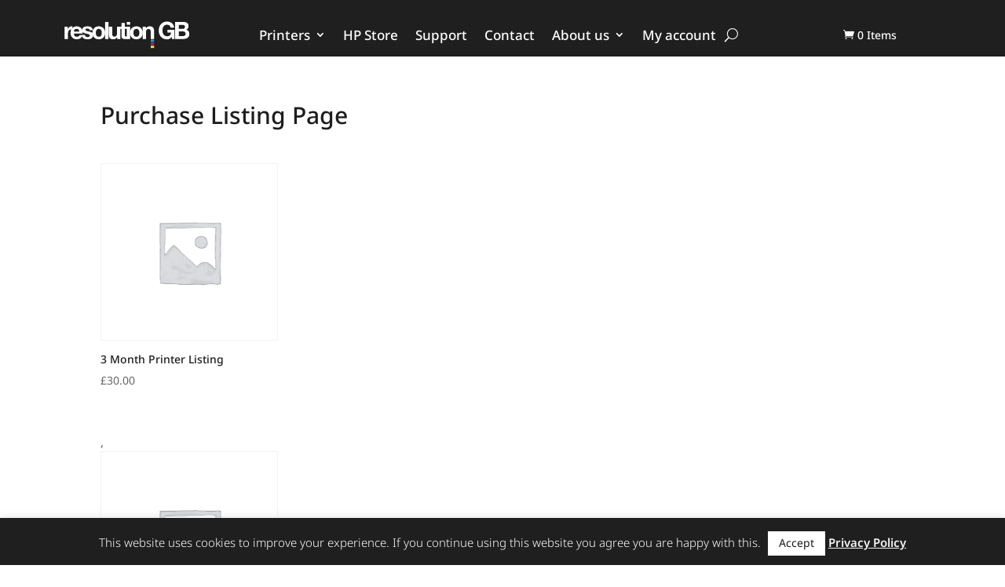

--- FILE ---
content_type: image/svg+xml
request_url: https://resolutiongb.com/wp-content/uploads/2020/08/resolution-GB-logo-svg-white.svg
body_size: 39979
content:
<?xml version="1.0" encoding="utf-8"?>
<!-- Generator: Adobe Illustrator 24.2.3, SVG Export Plug-In . SVG Version: 6.00 Build 0)  -->
<svg version="1.1" xmlns="http://www.w3.org/2000/svg" xmlns:xlink="http://www.w3.org/1999/xlink" x="0px" y="0px"
	 viewBox="0 0 381.6 83.2" style="enable-background:new 0 0 381.6 83.2;" xml:space="preserve">
<style type="text/css">
	.st0{fill:#FFFFFF;}
	.st1{display:none;}
	.st2{fill:#1E9DD8;}
	.st3{fill:#E20C7B;}
	.st4{fill:#FEEB04;}
</style>
<g id="Layer_1">
	<g>
		<path class="st0" d="M10.37,16.5v6.91h0.14c0.48-1.15,1.13-2.22,1.94-3.2c0.82-0.98,1.75-1.82,2.81-2.52
			c1.06-0.7,2.18-1.24,3.38-1.62c1.2-0.38,2.45-0.58,3.74-0.58c0.67,0,1.42,0.12,2.23,0.36v9.5c-0.48-0.1-1.06-0.18-1.73-0.25
			C22.22,25.04,21.57,25,20.95,25c-1.87,0-3.46,0.31-4.75,0.94c-1.3,0.62-2.34,1.48-3.13,2.56s-1.36,2.34-1.69,3.78
			c-0.34,1.44-0.5,3-0.5,4.68v16.78H0.65V16.5H10.37z"/>
		<path class="st0" d="M31.32,44.8c1.54,1.49,3.74,2.23,6.62,2.23c2.06,0,3.84-0.52,5.33-1.55c1.49-1.03,2.4-2.12,2.74-3.28h9
			c-1.44,4.46-3.65,7.66-6.62,9.58c-2.98,1.92-6.58,2.88-10.8,2.88c-2.93,0-5.57-0.47-7.92-1.4c-2.35-0.94-4.34-2.27-5.98-4
			c-1.63-1.73-2.89-3.79-3.78-6.19c-0.89-2.4-1.33-5.04-1.33-7.92c0-2.78,0.46-5.37,1.37-7.78c0.91-2.4,2.21-4.48,3.89-6.23
			c1.68-1.75,3.68-3.13,6.01-4.14c2.33-1.01,4.91-1.51,7.74-1.51c3.17,0,5.93,0.61,8.28,1.84c2.35,1.22,4.28,2.87,5.8,4.93
			c1.51,2.06,2.6,4.42,3.28,7.06c0.67,2.64,0.91,5.4,0.72,8.28H28.8C28.94,40.91,29.78,43.31,31.32,44.8z M42.87,25.21
			c-1.22-1.34-3.08-2.02-5.58-2.02c-1.63,0-2.99,0.28-4.07,0.83c-1.08,0.55-1.94,1.24-2.59,2.05c-0.65,0.82-1.1,1.68-1.37,2.59
			c-0.26,0.91-0.42,1.73-0.47,2.45h16.63C44.95,28.53,44.1,26.56,42.87,25.21z"/>
		<path class="st0" d="M63.32,44.47c0.46,0.79,1.04,1.44,1.76,1.94c0.72,0.5,1.55,0.88,2.48,1.12c0.94,0.24,1.91,0.36,2.92,0.36
			c0.72,0,1.48-0.08,2.27-0.25c0.79-0.17,1.51-0.43,2.16-0.79s1.19-0.84,1.62-1.44c0.43-0.6,0.65-1.36,0.65-2.27
			c0-1.54-1.02-2.69-3.06-3.46c-2.04-0.77-4.88-1.54-8.53-2.3c-1.49-0.33-2.94-0.73-4.36-1.19c-1.42-0.46-2.68-1.06-3.78-1.8
			c-1.1-0.74-1.99-1.68-2.66-2.81c-0.67-1.13-1.01-2.51-1.01-4.14c0-2.4,0.47-4.37,1.4-5.9c0.94-1.54,2.17-2.75,3.71-3.64
			c1.54-0.89,3.26-1.51,5.18-1.87c1.92-0.36,3.89-0.54,5.9-0.54c2.02,0,3.97,0.19,5.87,0.58c1.9,0.38,3.59,1.03,5.08,1.94
			c1.49,0.91,2.72,2.12,3.71,3.64c0.98,1.51,1.57,3.42,1.76,5.72h-9.72c-0.14-1.97-0.89-3.3-2.23-4c-1.34-0.7-2.93-1.04-4.75-1.04
			c-0.58,0-1.2,0.04-1.87,0.11c-0.67,0.07-1.29,0.23-1.84,0.47c-0.55,0.24-1.02,0.59-1.4,1.04c-0.38,0.46-0.58,1.07-0.58,1.84
			c0,0.91,0.34,1.66,1.01,2.23c0.67,0.58,1.55,1.04,2.63,1.4c1.08,0.36,2.32,0.68,3.71,0.97c1.39,0.29,2.81,0.6,4.25,0.94
			c1.49,0.34,2.94,0.74,4.36,1.22c1.42,0.48,2.68,1.12,3.78,1.91c1.1,0.79,1.99,1.78,2.66,2.95c0.67,1.18,1.01,2.63,1.01,4.36
			c0,2.45-0.49,4.5-1.48,6.16c-0.98,1.66-2.27,2.99-3.85,4c-1.58,1.01-3.4,1.72-5.44,2.12c-2.04,0.41-4.12,0.61-6.23,0.61
			c-2.16,0-4.27-0.22-6.34-0.65c-2.06-0.43-3.9-1.15-5.51-2.16c-1.61-1.01-2.93-2.34-3.96-4c-1.03-1.66-1.6-3.73-1.69-6.23h9.72
			C62.64,42.74,62.87,43.68,63.32,44.47z"/>
		<path class="st0" d="M86.61,27.05c0.91-2.42,2.21-4.49,3.89-6.19c1.68-1.7,3.7-3.02,6.05-3.96c2.35-0.94,4.99-1.4,7.92-1.4
			c2.93,0,5.58,0.47,7.96,1.4s4.4,2.26,6.08,3.96c1.68,1.7,2.98,3.77,3.89,6.19c0.91,2.42,1.37,5.12,1.37,8.1
			c0,2.98-0.46,5.66-1.37,8.06c-0.91,2.4-2.21,4.45-3.89,6.16c-1.68,1.7-3.71,3.01-6.08,3.92c-2.38,0.91-5.03,1.37-7.96,1.37
			c-2.93,0-5.57-0.46-7.92-1.37c-2.35-0.91-4.37-2.22-6.05-3.92c-1.68-1.7-2.98-3.76-3.89-6.16c-0.91-2.4-1.37-5.09-1.37-8.06
			C85.25,32.18,85.7,29.48,86.61,27.05z M95.9,39.51c0.29,1.42,0.78,2.69,1.48,3.82c0.7,1.13,1.62,2.03,2.77,2.7
			c1.15,0.67,2.59,1.01,4.32,1.01s3.18-0.34,4.36-1.01c1.18-0.67,2.11-1.57,2.81-2.7c0.7-1.13,1.19-2.4,1.48-3.82
			c0.29-1.42,0.43-2.87,0.43-4.36c0-1.49-0.14-2.95-0.43-4.39c-0.29-1.44-0.78-2.71-1.48-3.82c-0.7-1.1-1.63-2-2.81-2.7
			c-1.18-0.7-2.63-1.04-4.36-1.04s-3.17,0.35-4.32,1.04c-1.15,0.7-2.08,1.6-2.77,2.7c-0.7,1.1-1.19,2.38-1.48,3.82
			c-0.29,1.44-0.43,2.9-0.43,4.39C95.47,36.64,95.61,38.09,95.9,39.51z"/>
		<path class="st0" d="M133.92,2.32v51.41h-10.22V2.32H133.92z"/>
		<path class="st0" d="M160.2,53.73v-5.18h-0.22c-1.3,2.16-2.98,3.72-5.04,4.68c-2.06,0.96-4.18,1.44-6.34,1.44
			c-2.74,0-4.98-0.36-6.73-1.08c-1.75-0.72-3.13-1.74-4.14-3.06c-1.01-1.32-1.72-2.93-2.12-4.82c-0.41-1.9-0.61-4-0.61-6.3V16.5
			h10.22v21.02c0,3.07,0.48,5.36,1.44,6.88c0.96,1.51,2.66,2.27,5.11,2.27c2.78,0,4.8-0.83,6.05-2.48c1.25-1.66,1.87-4.38,1.87-8.17
			V16.5h10.22v37.22H160.2z"/>
		<path class="st0" d="M191.16,16.5v6.84h-7.49v18.43c0,1.73,0.29,2.88,0.86,3.46c0.58,0.58,1.73,0.86,3.46,0.86
			c0.58,0,1.13-0.02,1.66-0.07c0.53-0.05,1.03-0.12,1.51-0.22v7.92c-0.86,0.14-1.82,0.24-2.88,0.29c-1.06,0.05-2.09,0.07-3.1,0.07
			c-1.58,0-3.08-0.11-4.5-0.32c-1.42-0.22-2.66-0.64-3.74-1.26c-1.08-0.62-1.93-1.51-2.56-2.66c-0.62-1.15-0.94-2.66-0.94-4.54
			V23.34h-6.19V16.5h6.19V5.34h10.22V16.5H191.16z"/>
		<path class="st0" d="M189.35,10.74V2.32h10.22v8.42H189.35z M199.58,16.5v37.22h-10.22V16.5H199.58z"/>
		<path class="st0" d="M200.87,27.05c0.91-2.42,2.21-4.49,3.89-6.19c1.68-1.7,3.7-3.02,6.05-3.96c2.35-0.94,4.99-1.4,7.92-1.4
			c2.93,0,5.58,0.47,7.96,1.4s4.4,2.26,6.08,3.96c1.68,1.7,2.98,3.77,3.89,6.19c0.91,2.42,1.37,5.12,1.37,8.1
			c0,2.98-0.46,5.66-1.37,8.06c-0.91,2.4-2.21,4.45-3.89,6.16c-1.68,1.7-3.71,3.01-6.08,3.92c-2.38,0.91-5.03,1.37-7.96,1.37
			c-2.93,0-5.57-0.46-7.92-1.37c-2.35-0.91-4.37-2.22-6.05-3.92c-1.68-1.7-2.98-3.76-3.89-6.16c-0.91-2.4-1.37-5.09-1.37-8.06
			C199.51,32.18,199.96,29.48,200.87,27.05z M210.16,39.51c0.29,1.42,0.78,2.69,1.48,3.82c0.7,1.13,1.62,2.03,2.77,2.7
			c1.15,0.67,2.59,1.01,4.32,1.01s3.18-0.34,4.36-1.01c1.18-0.67,2.11-1.57,2.81-2.7c0.7-1.13,1.19-2.4,1.48-3.82
			c0.29-1.42,0.43-2.87,0.43-4.36c0-1.49-0.14-2.95-0.43-4.39c-0.29-1.44-0.78-2.71-1.48-3.82c-0.7-1.1-1.63-2-2.81-2.7
			c-1.18-0.7-2.63-1.04-4.36-1.04s-3.17,0.35-4.32,1.04c-1.15,0.7-2.08,1.6-2.77,2.7c-0.7,1.1-1.19,2.38-1.48,3.82
			c-0.29,1.44-0.43,2.9-0.43,4.39C209.73,36.64,209.87,38.09,210.16,39.51z"/>
		<path class="st0" d="M247.39,16.5v5.18h0.22c1.3-2.16,2.98-3.73,5.04-4.72c2.06-0.98,4.18-1.48,6.34-1.48
			c2.74,0,4.98,0.37,6.73,1.12c1.75,0.75,3.13,1.78,4.14,3.1c1.01,1.32,1.72,2.93,2.12,4.82c0.41,1.9,0.61,4,0.61,6.3v22.9h-10.22
			V32.7c0-3.07-0.48-5.36-1.44-6.88c-0.96-1.51-2.66-2.27-5.11-2.27c-2.78,0-4.8,0.83-6.05,2.48c-1.25,1.66-1.87,4.38-1.87,8.17
			v19.51h-10.22V16.5H247.39z"/>
	</g>
	<g id="ipfCfA.tif" class="st1">
		
			<image style="display:inline;overflow:visible;" width="1574" height="330" id="Layer_1_2_" xlink:href="[data-uri]
GXRFWHRTb2Z0d2FyZQBBZG9iZSBJbWFnZVJlYWR5ccllPAAAjMRJREFUeNrsvQe0Xcd1prkBPOAi
50QSkQQzmHMGgyRSgcrBVrYVHGTZHk973D3dq3tmemaW15rV0d1tu9Vy27Iky7ISlUiKopgjmEEw
gARBgEQicr7AAzD7R+0rXIDvAS/c+96pc75vrb0uqACeU1WndtWOZgAAAAAAAAAAAAAAAAAAAAAA
AAAAAAAAAAAAAAAAAAAAAAAAADBADGEIAAAAAAAAAAAAykVHrTbUf0a7THSZ4DLeZUz8ZyNdRoXU
XEa4DHPR/6cjfps56NLpsjek7rLHZbfLjibZ6rLZZVtnvb6PWQCAnoKjAgAAAAAAAAAAIFM6ajU5
Haa4TAuZHv884SiRo2KsHXZQSEaGNDsqGr/NNBwVcj7IUSEnhZwVu+xIR8U2S46KhmxwWd8kGzvr
9T3MGgAcDY4KAAAAAAAAAACADOio1eRQkBNilstsl5NcZlhyTkgazgr9b8a5DB+kR91vyXGx0Q47
Kda5rHV5M+SNkM2d9fp+Zheg2uCoAAAAAAAAAAAAKCAdtZocDXJAnOIy35JzQtLsqFC2xLBMXkkZ
GXJeNJwUq1xWuLwW8rrLls56/SCzD1AtcFQAAAAAAAAAAAAUgI5aTbY6lWia57KgSRqOCmVPjCrR
K8shob4WK12Wu7zqsszl5ZD19LoAqAY4KgAAAKp5AVroP4tcphb8UZUufo9fThYzawDsH+wfAABQ
Yv0q54ScEdKzZ7mcbslBMdeS46IqqA+GykQ1nBUvuCxxWeqyzvV6J2ulNjPOYmfw5RQOOd72xzpu
9HVp9HZpNJ9vFvV42emy3VJ/l51VLoPWwfoBAACoJLoAfSUuQEVGdWxlbMTQCMD+wf4BAACloqNW
U2bEyS7nhn49O35V1qlW1WFxOTHkWpdNLi+6PO+yxMfsaUtOi00VLg8lR8UnXN7PV1RI5JiQs+FA
05/lqNhtx3dUbPM13mhEr7WvMmlvhezwNX+g7B8/AAAAAAAAAAAAtJko7aRm13JOXOxyoct5LnNc
RjJCR6CxUlPwq1yutGSsfc7lKZcnfSyf9N8VnfV6naGCIn3m1nebuxwbclpssrc7Ktb5mlcz+tWW
mtHrd1uZHHY4KgAAAAAAAAAAANpIR602wlKPiYubRBkUkxidHiGnhZqK3+hytaUG3E+4POpj+6j/
Lu2s17czTJD7VhF7guSUpv9czghlXyhjeI0lR4Ua0a/09a8G9Ortoj4v23N2XOCoAAAAAAAAAAAA
aAMdtZqyJE6zlBUgudRS34kRjE6fUVms02Ncb7CUYfGIj/WD+nNnvb6JIYKSIUfdGEul4k6O/0xl
oLa4yFGhRvSvuCzz70B9XdTjZWNupaJwVAAAAAAAAAAAALSQjlpNRsUzLUX/X2PJQaG+C0MZnZYh
4636NdxiqTTUTS73+djf679PdtbrGxkiKDHaSyaHXGCpD4ZKQ6mny6Em9NHT5SX/FrZlsW8ypwAA
AAAAAAAAAP0nMijkoFCk/yKXSyyVLBrC6LSVCZYcQur3cb3Lr3wu7rKUYbGV4YEKMNxldoj2H/Ww
eFbfgH8LKpMmWe3fw/7C7p/MIQAAAAAAAAAAQN/pqNVkJDzVkpH8HS6Xu8xgZAac8ZayKxZaymb5
hc/NL/x3SWe9vovhgYowzA47LbQnveyiXi4qkfaw/y7372Ff4fZR5g0AAAAAAAAAAKD3dNRqKr8y
xw47KBTVf5KRQTHYyGFxnaWG5Ve4/CwcFsuLHFEO0AZGu5xvyXmnPUqOinuiRNpr/j10FmY/Za4A
AAAAAAAAAAB6R0etNslS5sT7LBkA51uKZIbiMNXl3ZaMtBe5/FhNtzvr9bcYGqjalmWpEfdcS1lH
yji63b+H+y2VhDpYhAcEAAAAAAAAAACAHtBRq9X85yxLBvD3upxrKWoZiomyW2Sc/aSlyPLbfA5/
5L9LO+v1vQwPVAw5U+VUneVyscudlhx4j/v3sGNQ91bmBgAAAAAAAAAA4Ph01Gon+M+NLh+0FJE8
nVHJBjmYLrRUt18ZFv/k83lPZ72+jqGBCqK+OiqNJieeHHg/8O/hZ5bKow1KdgWOCgAAAACAnhyc
a7V5/rPIZV4Gj6tL9z3MGgAAQMvOASP85xyXD7l8wOV0o8xTrkyLOTzN5Uyf2+/57wtFqtUPMICM
jTvOybGv/YN/E0/497B7wPdZ5gIAAAAAoEfMc/mcpcaMOXAPUwYAANB/Omo1ZU2oWfbHXa51mcKo
5D+tlkp2zXRZ4PLN6F2xjaGBCtIoj/ZpSw6Lv/Hv4S7/HjYP9EcJAAAAAAAAAAAATXTUakMtRRh/
2OUjlsqkYEsrF9Njfue5/L3P+Y876/U3GRaoKONd3hHfxXT/Hn44kN8DmysAAAAAAAAAAEATHbXa
KP+51FKEsZpmn8ColJaRLldaMs6e5HP/bf99sbNeP8DQQBW3P0u9XMa5jPfv4Vv+Lbw+UP9iAAAA
AAAAAAAAsENOiqmWooo/63KVpRruUG5U+uZUly+4nOjydV8Hizvr9TpDAxX9HtTD5YsuI/1b+Fv/
Fpa3fe9l3AEAAAAAAAAAoOp01Gr6mWepFJAyKSj1VD3Us+KjLnJW/aWvifs66/WdDAtUlPmWevQd
8G/h6/4trGrrHsx4AwAAAAAAAABAlYl+FGe4fMZS0+x5jEplUcmbd8XvOF8bd3TW61sZFqgocyw5
bnf6t/D3/i2sbds+zFgDAAAAAAAAAEBV6ajVhvvPBZbK/tzqMoNRqTxKr7nGZYwkmmxvYFigopzi
8nmXzf4t/KN/C9vb8S8ZyjgDAAAAAAAAAEAV6ajV1EhZBul/5vIxw0kBTcvD5WKXP3T5UPQuAagq
yjiTs+K6cO62HBwVAAAAAAAAAABQOTpqtdH+c6MlJ8V7XCYwKnAUsp2e6/J7hrMC+BbkuPusyznt
+hcAAAAAAAAAAABUho5aTSV93unyJy7Xu4xiVKAbhthhZ8UHfO1MZkigotRiv/ywfwcntPovx1EB
AAAAAAAAAACVoclJ8ccuV1syvgEci2ZnxXt8DY1nSKCiTHH5gMsN/h2MaOVfjKMCAAAAAAAAAAAq
QZOT4o9crnAZzqhAD5Gz4jyX39UairUEUEVOt+SsOLOVfymOCgAAAAAAAAAAKD0dtZrKO6knxVcN
JwX0DdlSL7HkrLi6XU2FAQrOMJdrXG5uZXYRjgoAAAAAAAAAACg1UaJEhrXfd7nScFJAP5ZTrKEv
uVzoawv7KlSRGZay085v1V/IhwQAAAAAAAAAAKWlo1ZT9O9llpwU17qMYFSgn4y0lJ3zW5bK4ABU
kQv1HfgeO6kVfxmOCgAAAAAAAAAAKCUdtVqjCfKXXW6wZGAGaAUTXN7n8jFfZzMZDqggEy05f89r
xV+GowIAAAAAAAAAAMrKKS6fdbnZZSzDAS3mBJePWarVT3NtqCJyUlzRivWPowIAAAAAAAAAAEpH
R60mI/LHXT7kMoURgTZxhsunXS6PMmMAVUJln1Ra77T+/kU4KgAAAAAAAAAAoFR01GqNsjyfcpnN
iEAbkX31cpffdDmV4YAKcoG1oLE8jgoAAAAAAAAAACgNHbXacEt10z9nNDqGgWG0pfJit7aqsTBA
RpxoqRfQ1P78JTgqAAAAAAAAAACgFETzbNVM/5zLhS5DGBUYIGSs/bDL1b4OOxgOqNLW67LQUhm0
fv0lAAAAAAAAAAAAZWCupRI817vUGI4jOOiy22WTy+aQbS47XXbFf7fXpdNlf9P/T30XZENUpooy
B9SUfHzIZJfp8Wf6MyQn2UddXnF5geGACqHstTM6arX7O+v1g335C3BUAAAAAABAb9Cl+7+7TCv4
c253eYrpAgCoDh212kT/eb/LByw1eK06dZe1Lq+7rI4/r3PZYIcdFVstOSrkpJCzYl9Is6Oio0nk
qBgXIueEmpTLUTHDZaalfiAnW8ouGFnBMZdz7EaXZ3w9vtlZr29jGUJF0B6gHi3qD7SlT3s4YwgA
AAAAAL1gicuLVvxSGork6mS6AACqQUetpmj+q1w+4TK/wkMh54Oi+V9yWe7ymstKO+yo2NZZrx9o
8djrZ5SlIIY5lhwVmoMFLmfH77gKzYGcNGrk/pSPza/6Gl1eUta7POCyLMNnVwuFEZYccJIxdthh
J8eonHZylg6v6jbsckrsATgqAAAAAACgvfhlWxGW+xkJAAAoGCo78nGX8yv47jssGX6fcXneZanL
yy6K6N89AGcD/ejfszLkgY5aTYbcWS5nuZxjqdHuBS7zrBqG3Itc3mvJYfQmn+evkbPsOy63Zfjs
XTkqGiXQ5KBQI2k5K5RZdJIlg/3c+O+q0iun8c7P9uX/jKMCAAAAAAAAAACypaNWk3FQJZ9usuqU
G1KUvqLTVebwcZfFloyDqzvr9b2D/XD+DHssZXa84vPzC0sZFjLeXxEix9KoEs+P+ni8S3Pj7/+P
EegBad3ujfWRI7uOsxfJ1q6+LXLSqQzaKbHWlVmkRtNTSj6/eufZPg5D+pJJhKMCAAAAAAAAAACy
JAyD17h82OWECryyjH/qM/Goy70uD7ssLXIvhMjqWOpzpdKRv3K52OValxssGW/L2vRc9frfYcmR
9Apfa/nxta6yo+tDnoz9Sb0bzrSUUXRpiBwZQ0s4BHLSKJtEDuNeZ3PhqAAAAAAAAAAAgFw5zZKT
4pwKvKv6T8hBcafLPS4vDkRpp1YRvTHeUJNp/33E5UGXm12ut5RxUTbDrUpcXefykL/zyiJkusCA
r3k5LrTe3/Q1oPWuDIurLTVcv9JSP5My0XDMKHPkjb78nwEAAAAAAAAAALKio1ZTbfhbLEXmjyjx
q6oJhHpP/Czkmc56fVeuLxMlYdb6/P3QUumqxyyV7pLhdlLJ5k71+mWUfshS7xCoKOFUXOLrXv1k
5LR4p8sHXC50GV2iV53mMt1wVAAAAAAAAAAAQNlRDXRLJYTeZ+WLSm5mjcsvXb7v8kBnvf5WWV4s
+jYs97lcbam/xkdcbnVZYOXJrhhmqSfH1TJQ+zvv4+utNr4G5Hh8ztfD6/67xOXTlvqZTC3JK07r
67vgqAAAAAAAAAAAgNxQHXQ5KS4q6fvJoC3j/fdcfuTycpSRKR1qrNxRq6mklUrkqJfDp1wusfL0
rlA/gqtc7jZ6VcDhdb/N1/1d/se1LpsslbArg9N1kvUxMwpHBQAAAAAAAAAAZENHraba/4ss9TcY
W8JX3GqpUfbfufyqs17fVPY57TwUZH6of8W3/HeVyxctlfQaX4LXa2RVXOHvtzx6dQAcyiryNSGH
5H/RP7r8hsvMzF9rQkjv93aWBAAAAAAAAAAAZIQa0spJsaCE76asgtssOSmeijIxlcHfd3tHrfYL
S43D5bB5r6XGvLkzz5Kz4u6YY4DGmj/oa/4l/+PXXMa5fMzydtDp2XFUAAAAAAAAAABAeemo1UZa
irS/xspn11KT3W+6KKvglWg6XTnUx8HnWQ2291hqJP4hy79+v7KA1FPlfMNRAW9f89rbXvQ//o3L
CZZ6VuS6v41yGePvM7S32UNDWQoAAAAAAAAAAJAJZ7m802V2id5JDonnLJV/+Vpnvb6sqk6KBtFo
+5kYkx9YquGfO6e7XNhRq43hM4Yu1ryM+k+4fMfl5YxfRf4GOZRrffk/AgAAAAAAAAAAFJqOWk39
KG60VEJnSEleS8bJp13+s8s3O+t1ou2DMNwucflvLj9z2Z75K6kkjpq/n8rsQjdrXhlEv3S53WVH
xq+irIqRvf0/4agAAAAAAAAAAIAcWGjJUTG9JO+jrImnLDkpvt9Zr29gio8knBVqNvxXlhqM7838
lc5zOb+jVhvC7EI3rHG5y+X5jN+hZmRUAAAAAAAAAABA2YhyOddZikgvCzJE/qXLDzvr9Y3MctdE
GSj1rFCz4SctOXhy5SRLDrdJzCx0s961vhe7PGipT0uODA/pFTgqAAAAAAAAAACg6Kg3hRpoTy3J
+6gGvQzvP+qs1zczvcfGx0iZFPdYajT+WsavMjzWMuWf4Fgou0pOuVWZPv+wkF6BowIAAAAAAAAA
AApLR6022n+udbmkJK+02uXbLv/UWa+/xQz3DB+rrf7zY5efuGzL+FXkqDiL8k9wjLWurAplXC2t
0nvjqAAAAAAAAAAAgCJzuqVsijL0ppCx/TaXb9M4u0+87vI9S6Wgci0BdaLLGZaaawN0hzKHlrns
r8oLdzDnLRjEWk3jONFlpssUlwkh41zk9R8eYz0sNtFOl12hnFSDcJ0lb/p6V1J7MnjfEfF+E5t+
G+86yg53du9oeu9m9scY6HdvjEVDdlryiivtcUtIPTyJUMy1P7ppzY/vYh3oVw10RsR6GHKcdXEg
frU26i67Y23sDtkZ386WWCt7WB9Zr6EhsU4mNe2b45v2lJFNMrxpX7Fu1k9nrJs9IVozO1y2x3pp
7C87os4pAAAAuhZdC8VYp6PjPi2ZfNQ9c3TcKXSHGNrF2twXUm9al7tiXW4/6o6p+wODntf60N50
hcvFJXgdrVM1hP5bS6WfoJfo/u9r4gn/449cTnOZk+FraE2r9NNcS43CAbpCumtV6K4pmT17n+x0
OCr6piR1QDrB5ZTYVPTnmSFT7bDBtnGoahhoGwcqHe4bBvlmR8Xr/ne/4L+P+sb7ekEOi2Pj/eTt
neEyzVIEwxQ77KhodsqMajpEHs9RccCONETvjN/GIbIhG/1Z1vqvZE3INi4+A7YOhsU6mBrzPy3+
PLFprTevgzF2pJOiK0fFsGOsi4Yzr+GoaDixmh0V22KjPuSw8GfcEmtFKbPrQzb7GtnHDBZqLY2I
veOkpv1yatNltLGeGvtns8Or2fnZle46cBzjybYm2RL7imo+bog9eE387sDxBQAA6Fp0LbR9rQ6P
tSkD4+y4b57QdNfUep0U95AxR92rh3Rzj9gXa7LedG9oONG2xn1hU6zNdU33y9VxvzzAzBQWrZNL
Y43kzhKXb7g8yV7Yd3zsdvp3fKcl59VvWh+a9hYA2RQXGI4K6H6dyynXOD/l5qhonBl7dz5g2nt8
kNIB6WQ73PDmZDvsqJgeB/vejHvDsDu76T/Xoeoplz+3lMo20O84JC4t81zmx7NJZsXBcXrIhH6u
nWYjtS5GE4/xvz0Yh8vG5WZtHCRX+vMqBUqyUpchDpYtWQPD4kJwUogOgjPsSCfFtNggJ8WlYViL
/vV9abRzMC4iW+PS0bgIH3JW+PusjzWjdNo39N9HAy5o/1qyWB8nxZ4yN/aRhsxsWktjurhw9pah
cXkdERfZ41EPI0qz8UR7yxp/dkUsrIh9eBNOUQAAQNeia6Fld2rdM0+Pu/T8WLeN++aEPt4tGvcI
fRRjj/O/PRD3y/V2OAhO9wQFDWo9vhrrcjtZF4VZN9q71JfiUsu/fLnW23ddfsW9tCUsd7kz1saZ
GT6/dPcpqlTh66GT6YRu2BiSG40Agt7t+bHxyzg9scCbvgz4Wwa6LFJEJMlzf57LOSFnxX82ug3/
ypFxQJs0gO+oNTAjDoun2WGP7vw4ME601hmi+4IOJeNCFsR/JuO0DNNyUDScFS9HNspLlkpocdnp
+aFvUsz3/KZL7qymS+5U650jbqDXRyMCcMZR/93euBw3HBW6EMvBtSIONJINrJWWriftFXJmnhr7
ycmxpubFvjktjBtFoBZrRnJ208V1W+OyGgaUFf5er8TeslKRO8w0AACga9G1x5knOYbGWv+dQ+1C
hgNlttQHYCxGxx2zcZc+M9bu3LjjDTSyeTSyihY0rcvNcb9cHmvxJX92Rb4v83Hazu4zqGhfuzT2
u5zR9/ZLlx/5mtrItPYfGff9O33A/3hPrI9aZq+gfUh2GAUUrGNGoRsa5QtzY29I784N8Xu5ywes
Pcb3VvCiyw/jdyAOljownRHjIs/9BbF5jCnZBUcHxYVNB8YFcQgoeqaNDvwTQ861lOr7Vhwo5ax4
3t9RqXPPW4rQIp2y6/k/I+TUmHsp9tlxYRhSglcdYYezgM6N/0wlpN6MC4guxHJwvRjrZg1RDH1e
TzPDAHFmrKnTY13JMJFTCu7Qpr1Fe+PBOBCsaLqwvhh7y6u+XnawAgZt3Uk/L7LiOlEbKIr4Hl8r
SyoyL1NjXhZm8LiLY274jvs217Nivx9b8EeVUehFn+fX0LXo2gHmapf3Fnhu9E38JMa5XWtWmdnn
xV36/DiPzy6o7ta6bPTGuCD2jjdjfJ7291HVgydd3iDIaVDQ2pGjopb5e2g9fd/oS9Fq5Pi+L86g
OWZVNCqZ4KiA7miUQc+NRnn/3p0h4leGatV0m1DQl1OjoUeszY4KP4BMjEPUNZacFBfEpaAMRttG
ZI8uNBfFu50bG/mUzN+xcXmbGXO3IQ4Baq70RDRZer3KqZVNmRNnxoWh4aDSJXeaDW7WzEAyOr4B
yTsspc8tc1nq8pyP0zOxdjbi4DrmetLP5DCUNC6eipI7rQT7STNDQi+eF7I7DsJaI8/GepFTdNVA
RCTCEUhH/1mBzy0NXgqdtKQi8yJHxUdcPp7Bs8pRsci/494aQedZigLOgev8/f5Nm/7uk0IHjCv4
GOj7+ytLRll0Lbp2INFd64tWXMPqoy6Nc28r163eVwF+l4WuvjjW7PjM1qXe4+SQGywFOD3u8pC/
48P+u5yyPQO2F44M+8XZmb+K7p1yDt5PcFxrUQlwXyePxb4m+0Zu5cEa5dYXM5vQDTr/5KZz9Lw7
rB8ZFVVXfuPj8H9DiA7JE0vybkPCcKDD8qVxWDw/LphlnH8ppUYU/ZVxMdWG/7CPxYP++7Irst0V
WtuK4poT895wUC2M8Rla8U9f79/ouXGFpawcOSwULbXYx07rZgUNuY9YTx2xd2g9KdvswlhPMyqy
ntRTp9nRtTwu+YvjcLzU18tWVgpAFlwcUmYWhVSZ7BoPomvRtZmeEZXJLIfEdZaySbR255bkvjkm
7AMylN9oKYDyHn/neyw5LDA6t5d5Yb/I2T6jADgZ0X/q62UDU9oWVsa3eZMlo39OSOfPlu2OYEno
hj41pR5k5KTY0Zc1XWlHRRyoFGF+cxyEdRGYVJJ300XmhDgkXmXJaK/D1YQKTbEiYRqp8dfH4eB+
HxulBb5QZodFRJ6cFvOuaCY5qRTdNNKgK+TQazi45LRY4aLLsKKmHrJUm3Z3VQcnouMWxNg01tOC
MCZUFV1aFdm6MPSHjCiPRZSdsrjWc9AEAAB0Lbq25OtW9gT1n1hkKeBP984TrTwZP0e8rh1u/n1F
vOsdPgaq/rCatdiW9aWfRrZVzihL7OdWnQzbASd6VTwWuiE3R8Wk2DdV/YF+iNAVB0NyYktIn5Rt
FRXekNi8ZLx+n6VyQTNK9G4nxOFJB0ZFtJxe8UuOxkRe6g9aMtxrXO7ysVIjq1fKFDEfDgo5ZxTN
dG1ccqX0qp490Rtqdrjuc8PBdW9ETb1cpRI/TQ6va2I9XRZ75zCWyRH7i/THO2N/eZeLGrrJKaq1
s1bpyAwTAACga9G1JVu702PNvi/uV7MqcufQO86L91VQoLLWb1O5YfoetZxGae75Gb+Deprc7/JL
Xx+7mNK2ot4fqo6gzKexGT33sNBxqoSCowK6VLkZngs3hPTpZat2oBoVh4kPudxiyRg5rATvpZ/p
cbnRxiwDq4ytNb7pIy456mNxq6XsGTlz7ggD9Kqco2CixJOimRTJpIizy0PZDWHa+3UJ0QXkpBhP
XcR+EQ6uFWVupBfrqeGouT7e/0TW03EZGxfWhTFuupTcHZGf6zppYwEAAOhadG3+a1f3S0W4v9/l
PZYqFIyo4lDEu+u+IGP6d31sfpb7vbJgnBZrLeeqACtc7rLU5wTaiH93O/0bfM7/+Krll4XTqO7w
OjMJXTA8JCfkpHirr8q1SocqZRooEucTlqJxxpfkvXRgV++BW+L91CR5FN9yt+gCqIZFH7PktFIN
4B/6OD7uym17ZnOvH63rRS7vtpRJMYtLbsvXi5wVH4r1oiyVn6jnia+Xt8r0olEybm6sI+0l18S7
s556x6i4sCq76eq4nNwZkXabGR4AgOqCrkXXZr5+FfGrwKhPxtqdxKjYOEtOM33Xcj5+W03g6XPX
77WmPVEOyZybaKum/KHsL9bDgKHyWs9bvo4KgK4YafnZeNUnbn2f9v+KKDllTCjaQYbpD1vKNChD
FoXmT1EG6rEhI7UM7hP4hnu1/k+Py6Gaqf/Ix1S1I5flEC0f2UFyUDWimU63ivedaTMyLCjt+FMx
7krxvk0HIV8ve0uwn0y2lGX0vriAnmyUnWjFgeKCuLRqbG+PSLtSrBkAAEDXomsrs3aHxBgrcOfj
lgzI3DsOo/FRdvvnLTks/oeP2f2UguoXcoIpAPOEjN9BDZ7VH3MF0zlgrHJRVsVWy8s2Ni0EoCsm
ZLae5Zh903BUdHuo0uFVEdC/ZSnjYHpJ3kvRLNfGYVERHCfy7fYZZaRcF4dLNez7jhooFzm7wp9P
Jayas4NwUA0cSmNR6bDZcUlT1NQ9vl42ZbqXjIhLwHstGU7ONZqut2OPafQL0tqRU/RuKW9KAwAA
lB90Lbo28/Urm4Gik2WE/4ClIC/oGhnXFUCmu/oEH7vbff1tYVj6xAJLwabDM31+7Ttq7iy7QifT
OTD4WO/x7+4lS86hnLIqJocAdMXEkFxQ5RGVQdzdp3NHyQ9VKu2kaKUvWjLqjy3BO0lRK/3x1jgo
6s8j+G5bgkomfSIORf/gY/1T/11ZpMtNlAtQiruygz4SfyYSb3BQxIOyWZRlMd/n5gf++1pOl+Fo
gnh9rKXrjCiOgVozZ8XB+Xs+B0/1VYEDAAC6FtC1bV6/cqgpU+VLlpqYU+rp+GjM5DQbLVEGtq+/
DQxLr9adMlTODMmVtS4P6X7IjA446lGx3PJyVIxxmSh7H2XCoJuzzdSMnlfZZH3ut1JaR4V/4FMs
RTP8jqW68iNK8E46GMrh8ptx4eGi03pGxcFSGSrKsChMjdGIxlN5r9+KtT2T6Rp0hsf+om9Rjq6/
UwOvokfNRGScDv4ftJSVdbaRvj9QyLEoB+MJMQfK4LrT18wahgYAoFR3EXQtujb3NTwq7pxfseRk
G82o9GoN6o7wVZchPpbfp3dKrxgf327O2TtPuTzq815nOgccGUjlrNhv+QR16jlVJUPB1ewV0KyL
VdFD9smcHBWvxDfYt3cu6UROjUvB71ryog7N/H0UUaCobUUHKeJfjePIomgfzTVGVd5HNUYf8EPG
zkG+KFwba1pZQuOYpkIxx+XTlkrL/bXP1yNFPZT6s2ntXGWp18ZNLjOYvkFBB1GVb5vnssDn5buW
6mnvZ2gAALK/i6Br0bW5r+FRcef4I0tNs2uMSq+RDUJl3n7PpR6ZFdsYlh6hPh/qxZmrzUO9SRa7
vMhUDgr6zmQoXW15lX4fHXoLRwU0ozU8JyM9rP1P5dfe6PMZpISHKjkpPhQHAh0MhmT+PorYviAu
OreG0oaBQRks74uNQc6Knw9G2q7/e5UGeKOlaCZdFKhpXEyUxSVnoiKA/sLn7b6ilRnwZ1Jk4btd
PutyCWtp0FHkjKLFvmzJiPK3PkcPD6ZTFAAA0LXo2sqvYa1ZZVLgpOg/skUoyFDBZtt8bO8gwr5H
qBTzKRk//zKXJ3FMDQ4qxaxm9v7Hf2t59X14wWU7Mwhd7IcLMnreFVrL6hfT53NIyQ5VMizLUFgW
J8XYOBz+tiVD9US+0QGnUWNUYz/J5+Sf/INbPYBrQNFMN8VFQU2zyaQpNmNivjRPHWriWARnRWRl
KSrp45aystRocijTVRhUOkwOdqV0/k00XqSWMQBAXud2dC26tgzrWPaBy11+33BStArtAyrfq76Z
G8NRdoBhOeYalJMi1wBN9St8OgQGCf/GlvrPUkYCSrAfLrRUzjIXnnNZ0q/3LtEEyqh/i6VohTI4
KabG+3zB5VIjGmswUSTWeXFgH+tz8y1XfCsGYA3oYrDI5Q8slQ8YzlRkgb7V6+JScjCcFXsG62H8
399Yv3J4fiAu6FA8Rse6UWbO1HCKvsGwAABkcW5H16Jry7COdXZV9P+XY5xwUrSOETGmWm/rLJWl
ga6RU1GOigmZPv9Gl2ctlR0CAOgPJ8b5Mpf+FNr/nrR+NNI+dB4pyaGqofh/Jw5XQ0qwGH8jLjvn
GNFYRUFRcl+y5Kz4n/77cmebMnfjwnuZJeeIMjpwUuSFLnaKQlMT9j1RBmrAG2yHs+uyuHDebHml
vlaRZqeoMri+6b/LlL7M0AAAFPYegq5F15YFlZZQj753WcoShtai3jXv0Xrzdfd1X3NbGJIuOdny
LvukvhTP+fzuYyoBoB/ny6FxvpTkYhNWNsXi/gbqdpRg8uSUUA+HRubBsMxfaWQcDtV073Q+z8Kh
FNTPxjr7a+tHJ/tjrGn9LIw1TTRTvtRi/tRMaIfP6+KBTPOO+sJyligjR3WGxzIlWRkK5KhWv5Ov
+VwuxYACAFDIewi6Fl1blrWsKPaPWCqjPInl0TZmu3zU5YXoV0EJqLczPyRHtIeo3NALTCMA9JOT
LFVYOTWT55Xd6xFLzor+nUlKcsj8TFwOymDQVYojpZ6KTSPjpdMPmP/DD5jL23CA1d9/Cxfe7FGJ
gXdaSoHb6vLSAF02R8WeKMOJnCWjmIosDya/aalUwF/5nC7hMgsAUBzQtejakq1lnVc/HmMC7UUZ
PR90ednaEPSW+VpUFYE5Lidk+gqbLWVUrGc2AaAfe2GjDHxOdm71pbjXku2rXwzNfPJUp0tN0W61
fGsYHs1Iw0mRA3ImfMrlM74O57RwTTdSgrWupzLMpWBC7FEf8/mdOUCXzRtc/jgUG4aTfJmudWOp
PMU5kUEIAACDfwdB16Jry7KW9b5q9KzAv7NZDgOC9oubXG6MrCw4zJS4Z4/O9PnleHppMEr+AkCp
9LJaGijLMadsCjkpFreiPP7QjCdP3vbr4mA5i+UMg4AcFJ+2ZICe3oI13ahBp2yKBQxvqVAWjqLU
3unz3LaDd3jer3X5qqVSFJQNyx85LD9sqfb5mVEaDgAABu8Ogq5F15YJGYVlDLnC8i+hnBMqJ6ye
NmcwFG9bj7Mzfv5lIQAAfUXOic/EWTOXKkhqoH2ny4ZW/GU5Z1Qo4kOGv4WsYxhE1Ozrcy63+qVm
Yj//rnlxSVJUE5HT5eNMl0+6XNSOaL1w3l7p8pVQahhOyoOiy5Rl9QXLJ6oCAKB0oGvRtSWjUfLp
3ZYaPcPAMTT2EmVV0Lj8MHJSzMn02RVGrJLQbzKNANCHM6bkFP/jb1nqFzUxk0df7fJja1E2RUNB
5jiB02LiFlmqKQowmJzl8kXrR/puU21YNVIfzZCW9kKiaDU10Jvb4j1Rf/dFLr9nqQQFaeTlY4al
DMJPt7LcHAAAoGuhkrpWjhk5KNSj42SmftDWmypEkFVhvy53okoZufZJWefyWme9vovZBIBe7n/K
aFQQ/u+GXs5lH9zrcrfLz3zv29aqv3RohhPYiD54n8s0ljQUAB2qLnT5bZeLY432FmUIqTfFPIaz
1IyLS+FNLa5JqwuOPO/vcCEqq7w0mn5+yNfPFIYDAGBAQdeia8uEDMLK5L7cMu9bmTnKpL8qSspV
HQXuqYl2rr1HV4QAAPQY3//HW+pb9KeWSsvnVP7uKZd/dHm5lX9pjocSRbfcYjT7goLtLy5Xu3zW
5bQ+bEy69Ko/BSWfys98S47WlpSt8/UjRfbJ+DsnMLyl55TYZ26mVAAAwIBdItG16NqyoYCZSUYj
+MFmpqWM6/kMxaEgVGWZ5NorZWUIAEBPzpYdLgqCUcDzv7QUPDA9o1d4zeXbLvd31uudLR2bzCZS
ZZ4WudxgpFtD8VC0vLIiXve1+tf+sa7v4f9vYazrMmQIHXTZ7qJ33+ii9K+dTaKidftcOuN/22B4
XJQkYy3V45sUYzKtZJeoRlaYGmu/3J8UueiLojJ4H4+LDlSDcyzV0F7va+BuX0P7GRIAgLbdP9C1
6Fp0LbQLBakpq0JZ+S/5OjtY4bGYEZIjutu+4bKGJQ0AxzlXyg6vAHwFOitgWSUAZ2f2GrL1/cDl
R663trR8jDIbjFNiIqmjCUVF6arqQfCKb0A/8I+2fpxNSgZ4Ga0vzPidVYdT0SMvWfKq6pC2Ljav
rXZ8R8WQ2Isajgo5fBStONmSk0JGgRMt9XWYH5t67g3/plpyuN7n8kAfFdyIUGqfir0RqoMizZSB
pWjPtS7PMSQAAG25TKJr0bXoWmg3utuo/80dLm9VeBxmWr7O4M1xB6Y/BQB0d6aUDevU2O+VSXeV
Jdt2bnb5HS4/d/mGy+ttGauc5jUm8irLNx0QqoGaa3/C5VXfjB7vPLavYoGl2rBTM3xPHaRVk+7x
uLypLt0Kl63+zgf68Pdt72ZD1/eu7Iq5sZFrcz/TUqSbxi/XlPwLXK7z93u2t1kVHamM7bkun4m/
B6qHnHpy3L/m62GDryEiuAAAWnuhRNcCuhYGAjlEz4v7TZUdFTlnVKx2ebPiGTEAcOQ5UnYsBd/K
jqXy8LITyoZ1vqV+WDnatXe7/NLlr1yea9eel5OjQpOr1JhZLHko+p7kcq2lDINDh5ZuNq4hcfHN
7fIrh8ITLre73O/yvG9QW9v1L4tU+w0hT0QT6lmxyWvsLrGUkTI9s3GU0pLj9S6XR3v5/5ViU+bO
orjcQDXRmlcty2X+Xfyjfyt7GBIAgJaBrgV0LQwUh4KwfI09WMUyY/7eKo2rwL1cG9jLibmWZQxQ
mT1LNr+G6IwoG5UyJsbHPqbKIKq2ooy5eZaCbedY3i0M5KT4lctfuDzWTl2Vi6NCtWHfZcnzRDZF
sVA5H0V+qCfBJks9CWTIVtqjUgmaF++wpg95bHzEE+JD1kc8yfJLe+oOvYsaLi7xTew7/hHv7eZ/
I2N7Ts43lXj6qct3XRb7e20f6AeIC+IrlspryZsrz/RVYUi41PJyWMjRcpm/x1PdrJGulKKUm6L7
brXk7Cgr9dhbGmXEVPtwR+wte47aW4bEvtLocdIoHaYLz8w4NJS1Ub2iM1Q3/WVfG48cJ4MLAADQ
tehadC0UD91fzozvaV0F33902ARyNeLJSUHGFUDPUfbUJ1ynnp/p8zdsmx1dnI0ajgrt62NKcjZq
OCn+g6Xm2Xvb+S/LxSisbIqTYtJh8Beo6i8us1TmZ1UoZV1y5KjYeowLTvOH3HBUjG+64KgPgZrI
yNu4ID7woZlfaj7gssRSiaSj0XsutHyi9JQh8ncu33FZXoTU1iiZ9IgruGf89x6Xm2PMz81kXKWg
L4p1/2oPDCf6kTL/aKyfMtEZFzOVEFtuySm2+ijjyfZu9pahTQeEMXZkjxM5QeUMnBdjNjf2n7Kg
Q5L63Hw49uM3UVMAPeJpSz2Cdvby/6doqKvit+jo/R5s098tg9rVVkIjProWXYuubSlaRxvirrgl
ZGusMa3HvU3rTPfE4S76COX4mhRrrFESaFSJx0nf1+lxB66io2JyzHeOHIg5e4vPHaDHyP73cYYh
C2TflZPiP7vcd7w+vC05i2cyMBNZG4OufFfHpV4G4RfssKNiky/Uzj78neu7uBiOiovOgjionW3J
iHtGppcdXWqucXmPv9vrPk6bjvrv9Y6nZfIumu//7vJNf4/CpbX6M8mBprJQaua91OXzljIsit50
W9511aRVZs2rPfjf6/v4QFyWy5JdpuZzz1ty5smp91KMxfpeeup3xeX36H1FF78JYTTR3qIMHDmy
lM0yx8qRxSUd+V6X5yKDi1BPgOOz2OX/s94bhFTacZbl4ai41+Xftunv/micz8qYbYCuRdeia/vO
PktBbHKG6Vy+Ku6RG2Idav1si7W0L6SzyTYxIkTBbJNCZNCa3bS+dIdSpOrQko3dqSEPVnDdTM5Y
nzQqTOzm8weAkiEbpkq+/7XLIwN19ulg3OEYKLpFXdwfClHT5Jd72/i3p4SxWdFdy6Okz8y44Kic
z9Xx59ycVtPiUiMj+u2NLIRwyqgx9IkZvIMcE8qi+IciOimOWkObfGx/GpchradbrPjOilNcFvpz
3xHfQNebdaqDKAPZu60cztuNsaeoz4l6dKgh+4Y+NmI/1po4EBdjydM+jqNjzOUEvSL2Fl0Kh5fg
cqsSJc9acioDwPHPOPXe1pv3PURG3QOZvGNnu+rp+zjIuFi6pqHoWnQturZPHIyz93MxLnKKNbJ2
3vL1sa+P94/mb1POixmNc3Osrcvin8vSQ0Z335N1TzzWnaCk5Oyo2BD7Ko20AaBMqJLOD13+p8sz
fQxQ79t5nLGHYxwOVTLgDpf7XF7r4yGzrxceGRCUVv2mH9Z0uVLDYdUKviUOp7WMxlLR8jfH4f2N
poPofCt+Hc79cblV88As0twVGehr5uG4NGl831Xw9aJsIUUezo5LXXcoguw9liJYc0YRdIrovD2+
6yU+ZzsGcH3o369oSGXe3G2phMs7Xa63FPWZaw3JRgbXzcosameDewCAEoOuRdeia3uOztrKnng0
7o1yimnON7XaaBuZP8rOWKWG05Yy2y53uTHW1TzLP8NC9xVljSira3nF1lIjeyZHNoQAAJQB2QAV
cPAPLv/k8spAO2JxVEB3F5vb4nLzYrsbpfTgYKpLwH1x2XnS5WNxKJ2WyZgqquwmS70UvhueSF3S
Zmfw7KvjgvliTotYY+xj/Zj/8euWoq8uK/gjK0JPZcC6dFREZOI74iKWczTiithX5Jl/1OdpyyCu
ESnglT62csAtDvmgpQyucZmOr8ogKAr4cWWl0ewTAKAXlyJ0LboWXdsbdD/TWftnlmpXv9SuDK4u
1pWC515TaV1LThKtq4/GeX9M5uM6J6RqjgrtB+MzffZNIQAAuaPqOaqm8w2XX7i+HZTeOzgqoBkZ
pZVBoTI/jxQtSsifZ4MfSH9sh5v/fcRS+aQcODUuv4o0esVSyaccyj4dagQ+kNk0LVwvyqxQfW5F
RSo6aWaBH1fZNaf48w6LS/3RqF+LMkNOynRv0S1eDlB55fUNr2h12Yl+rBON9zIf+9Wx3tXU6z2W
R/35rlCJPEWtKoNrPWoNAKDHoGvRteja43Mw7jJaY993edrnd+cgrSutb5UM/jtLwT7qUafs+ykZ
j++sjPeg/iBHxdhMn13O4M2oUADImAOh21VG/XsuTw5mCUIcFb1DUSLylr8VykiG/O2WshD2xAVB
E6z+A0pxvtDySG3WM78QFxstype7MZYW4aKjSPlnYvw3xoE0h/R8Reap5vH9Ef0z04ptOG+w3DKO
6FEUoXo/WEoNf3+Bv0elOsvpNjHW9eFNulbTof0GS9GHOZZKkFdekXbKbrm3qGUSdMn2sVaZO5Vn
U/PHT1oqM5dbI9XGennA3+cn1MsFAOjBhQhdi65F1/YEZdkru12OgZ+4rCpCRolKjUVwku7pKnH2
Ycsn8/5olAk+099nSFXWld7VkqMi1yyrLSEAADki26pKpyv44E6d0QZb/+CoODZyQqyMg7RqYioK
aJ2lGoQ6CG2Nw5AcFbvj8CYD/8WWyrjkgCLllS77NZef+oJcV/QHjgPxyoie0Xh/2VLGQtFRVP91
lrIqpmVwGNNAr7X8I0RUtkqX4ivi8F9EVFNXpcAUQbXxqP/uXMur1Fkz2isVcfffXZ4Y7DJyPdhb
pJBf9b3lbyzVXP6SpTICuTVpVM+TG2JvX4MqBwA4LuhadC269tgoKE99KP6byy8LmHm/P4LZ/qul
ADE5KyZmOM5j474yJuwMVWBEvHeuTdH1LWxDjQJAhnpdWa4/t1TG8ZnBzKJoBkfF25GSWRYT9lL8
eYUlR8XG43U6j4gsZVNcZMWPyNJFRvXH/sJS/bGsFKw/71ofb2WByOD/BSt+mqy+t6stZa/oIlz0
hm86HG893prPYJ3s8XWi+rW6vLyzwI+q9at072eP2k8WxX6SGyqFoOZLf2WpieeBjNaMysz9MPTB
H1hqnFnLaOxVZ11O0Xv8PW4jqwIA4Lhnd3QtuhZde+w74/0u/8HlV0UxZHSxpg76XKgBqJx2Uy2V
gcrN+C37gRwV0606joqxlm/ZJwV9Krh1jwEA5LNvqWqKetHKSfGwzmSFOpszR4fQoV6R409YinZX
fVcdct7sQ1TSOZaa8BU9IkvGZ6X3/EdLToqdOU6cP/ebfiD9VhzmfsOKHzmjrIpbLY8Udx24dpfk
G5dz6DkrdoNMOSqO7luiaD05PidnNt4ynHzXUtTd0hwv7/7MO3xvuTP2SpGbAeWMeGY5o98yAADo
DnQtuhZde+x7sppmK7CtsE6KpjV1wNeU7vJ/b6kHygUZjrnKA8tZUZWG2nL65doEXTaU7Tk5iQGg
sshBoWpBCjxQuVBlSa4q4v5VdUeFDvSr43B5X/y+1FejvR+KpGDVh+DiDN5b9UWVGputk6IJZb2o
DJSi0W8p+LrWs52X0fdRFlQ3VM4KOSRnF/QZFfk1o9FQ239H2uHsrJxQ+vNtLn9pmRpOmi67ysb5
VXy3I2I+cqmjrV5JV1rqlXQH5zIAgC7P7uhadC269tiohKp6n9xddCdF05raGz0rzneZb/mVgJph
xS1X2w5GhuTIDqtO5gsA5I2C8OWoUICIsik2FvX8WGVHheruqxzM7TFJaiDd325gp8fhekrB313d
3P9WC7QETopGmq8iZ/4hDqMLC/7IuUSMjLF8o1u6WiONxuBFdVQoglDOCpUyk2NlQVx+p2c01MrC
uctSyv3SMpRB0KXc187ddrjJX06ReWdrDfnzP1LUxqoAAIMMuhZdi67tHmWJfM/l58p+yWxNveVz
IufR5Zb6z+TE1JCqMNLyyqRqZldIZQgH/6L4tqB9KMDyHt/LXmQooEWosoh6KX/G5RKdIaNc4ssu
Wzr7bQ5v4T5TwclRarEiq9V07ieWGob0W7n4BEu5yklR9GwKNQH/gYtqqW4pzaTW63Wfg1/GZUHl
cyYb9BfVCp2itd0CJ14ReMPlzQwuJhpz1Wu+NPaTIZmMrwwlaiipqLunypQCHaUp5NSeGXvL3Ewe
fXysozNdHmFLAwA44uw+FF2LrkXXdst+SxUHvq++gJm+w9Muuh8qs2JKRs+tDJBJ/j1YZymuYMdF
dpRcMyp2W3lKJfcUzdXNLn/ISaKtqL+m9l4cFdAqlLU6P0S9W1VdSI4K9Uh90nWOqu6sdL2zb7Af
dGjFJkZRLmoW8v+6/CefgIdb4aQI5lnyKs8s8Ptrwd3j8o+WjLalwudynSUH1GNWrrJFg4U8rqrt
ekJJ3keKfk3Bn3FSXM6V7q0yFLMyGl+lEX7b5f4iKLc27C8bLTl55eDentGjq9TcRX7wGG4AANAM
uhZdi67tnlfjXrU04/WkNfSgJSNMTqhng5wVNasGOZd+qqKjAgDyR+cVBYS825LT8d+4/CuXL/pZ
5nyXUYP5cFVyVMgwr6Za/4+lyJB1rfqLfRKHxEWn6BFZ8saq6d5zJY7O0EFUzqg3DVrBWSFlQCnr
yigq8uIfH3J+7Cm5ZL3pIvhTl5/FpbCsyED0HUsRk7k4Q3M0xAEADAToWnQturZrVMdafUNUdmRv
5u+yxFK555zK88ieMDHuBFUg59JP9fheAAByRU4J2fw+7fIvLDktfq+jVrvYZfRgPFBVHBWquaU6
rv9BB5U2lLFRuRY5KYqcoqwLjep03luCA2e3RIaMUnwfMrIqWoH6rlzhG9TkEqwNrYetVuwIvfFx
2VVTxjMzGt4nXL7v8nqZP4ZYQ3rXH7qszOSxh8Z6Op/tDAAgERcvdC26Fl3bNcqmUDPqVSV4l02x
npZn9twTLb8m4H3eki3fkuTKbMNRAQBlQGeZk1ze7/KnLv/a5Ut+Zj7HZcRAK4Wyo3TVr7n8ox98
2xVlr+bNiqIpciSAmk0r02BtBeZ8maWaqlfFhwZ9R4Zz1a97zDcnRfDtz/x9VBbs37lMKOjzqWmh
6k2fY/lEUWlPUYTnE2Vo6Hk85Az1b+EXlpzTn7RU67HoqFnsuf7cd/rz72RbAwA4FFyErkXXomvf
js76D0vK0ANFVQR8TpRVsSTu7Lmgu0pVHBXDQnJkr+GoAIDyMd3lPZbs3Fe4/Nx16d3+u2ogzqFl
d1SoafZfWnJSrGvLACbP0gWWmjgXFUWR/6pCl5u9Pi8PWDJKf5A9pt+cG5fEN3xcn858DalBkMqD
FbVE28FYs+dkMp66wCp76RclL0NxNIrKU4bapQXf+xuMicv5PEsNswAAqs5CdC26Fl3bJWviDrWq
RGtpZdgFdsY85UCjHGwVyDmjojMEAKBsyGamfrUftpQxqszRH3TUao/7eXRHu5VCWVHK6tetjU6K
4MS46BS5NI4iSB7wcdhaoY9K5b4UDXStyxT2mH6huqE3uWxz+S++MT2Xa4RVZIQUNivEx3aspfqA
8zIZUmWpqdTaS1X6ILSOfK7UnPEeSxGUOdTVbRjlcFQAQKUJXXsOuhZdi67tkmdcnixBFnXzWlKG
jr4fOSxyKfemfWpMRT53GcNyLUl+0Cg3DQDlRhlvp1myfeuc811VW5FObVcQc1l7VMgxoSZs32mz
k6JxIF1oxY3QVj8ONaN7umKXm93+s9gwyrUKOXsU6f+/uFzlG9NIhqQtzLPkqBidwbNKKak54X3+
ve2p4FyttlRi7pVMnldlTs7yb3cMnxkAoGvRtehadG0398bnrJxOseWWV5+KUSFVYIgV15ZyPAod
BAcA0ELkQF/k8r+6/KHLJe3qXVFGR4VSOtWL4Vt+oG9ryqpPiiJ75KQ4rcDjoTGQk2JjBT8kZZKo
1A91I1uDmsbLWfHPXT7i639mR63GqLSW00NyQP00HsrIeNBSIqtITuCHM7mgjApdNYfPDADQteha
dC26tguUvaMSSdtKuJxWWj7N2RtrqSqOCko/AQDkgZzKJ7t83uXPXN7RUauNa/W/pGyOCkUdqabm
N+KQ1W6U+nKGFbt+5KHmYVXoTdEFGyw5ad5gP2kZ2oTe4fK/ufyxyzVRQgH6e0JP3mhdbudm8sgq
DfBoRSM8my/0j8ZvDmh9ncrXBgDoWnQtuhZd2wXLXF5WA+oSoqC91112ZPK8VcuoyPnZhxgAQLWY
6PJuS86KD/r5empLz+slG6zXXL7r8tgA1dA/1YqdTaFMghct9euoHHLO+AcjR81SS14/aN2+oUyi
2S4Xudzh43yvxrndTXVKzkxLNZjHZfCsjdJqS6s8YVE/+wn/41OWR/TkfOksf+YOf3aivwAAXYuu
Rde2SddmeM9WUNvyuE+XcR11+jpSKTGVhc4hyEpldqviqMg5KyHnbBAAgP6g8ipXWgrcH+869nuu
a9e04i8uU0bFLpc7XG4fCGOpT4LG7vS47BSV9ZZSxbdX+OORk0bZNZR/aj0TXG60VKPuX7t8xb+L
RS7TXIgs6T2nFHw/aWaFyzO+125h2g5FHyridWcm36zW2VSmDQDQtehadC26tgmVe5KjoszlgteF
5ECVMioUYJpr9YehVt6+rwAAPdkDz3X5istvdtRqJ7biLy2T9/dZlx9bSukcCCZbyqiYUuAxOdQ0
rKTpuz1lqyVHhTx7cw3awXRLaV+X2eG+IE/7JqVmfHIUbav4Guwp80JyQPP8HFN2KEJvR6z1FS5n
F/xxh8Q+KFnL7AEAuhZdi65tm67N7fCr/g2vlTzjUk6K9Zk863CXEQqOHKBKEYOJnBS5vqOMdMPY
pQGg4iiI/8s6A7neUr/o1f35y8riqFCk0Z2WargOlJLTJedkK7YHXYf516v8tUT5J0VhvWI4KtqN
nHbXuVxhqS+ILpQqV/Ciz0GjBNnmChy2e78R12pK71Y5g+kZPO7umNcVzNyveSHG5OwMnrXhqHiU
aQMAdC26Fl3bNl2bm6PiTSt/X7+3QrLZtkLKXhkg59JPw43STwAAQoH8X9T5x8/c3+6s1zf0R/mV
AUVw/9IHYtMAH0CLbPjujMMmUbORWWKpTBG0HzWqPDnk5rj4vOTysssrvmnJYSF5w7/ZXQzXIabH
fjIyg2fVvvIyc3cEr8f6llGiVvBnnaW15t8h0V8AgK5F16Jr26dr91leJWHWVuDeqODGzRk97zCr
Rlkh2S32Z/rsw+PuCwAAqUfXF1y2ddRq3/dzbJ/aEJTBUaEDhxr5Pj1Q/8Iw8MyNQ2hR0SFM6TZc
cFLkjBrDqXfJWIZjQNFFsuG0eJelurdyGslR8Zp/Syvi4ql0czk0dioLpoLjNDskB16J+YPG7SqV
pHg1LvhFz9waF7prIjMHAOhadC26tm26Nqfz7P4Y17dKvoz2WOrFoQyFHIzLVSkrJEfFvozvujgq
AAAOs9CSs2Kjn9vu9PNbr7MCy+CoeN7lIX/5bQP471STtDnxW1RUg3MtvQEOXWz2hUFchvDT2TcG
9bA9LeSyuCToQvR6yCqXN3yuDv3GfG3sy8aWISeG5MBrIXAky2Ncim48GRJrbSZTBgAVA12Lrh1I
XTsko3HVPVqOit0lvxMe8HvG1njfHJqdN0o/lR05kHI1WihDrypNzwEAeoLsfpe4fN5lnevdxb0N
Rs5d8Umhqc72M4Nw0ZlV8APohhBIKGJfBnAcFcVB0ScnhVxpKZpLmUCNGrmHnBW+sb3R9J8pS2hb
mfpc+PtpHznB8jAc74hvaSPLt8s9ZmUmzzoz1hwAQCVA16Jr4bj3xrcqktUsJ4VKUeTgqBhqeTm8
+opsOnsyffbRIQAAcBhlm11vqdfaut6e3XJ3VCgK+wkbeIP8iVZ8I8+mEEi8GQLFZVhcGiTnxX+m
Q+t6O5xhcUjCeSGR82m9X6xyjgBTFI4MJxMyeFZF26m3yH6W69tYF2uyMwPdekLIPqYNACoCuhZd
C92jQKEtFXlXlUXemdHdiIyKYjPayKgAAOiKSS63urzcUav9vZ9re6x7c1d8yqR4ehCiP2TgKXrq
+LYQSMjYvZqLTXYonXZOiNC3riioNXbYUbEqykU1RM6MnLIu5JiZYXnUoF0dYw9HoYanvg7XxEW/
6FF6M0Jw3gJAVUDXomuhe7ZadRwVCm7KJXq/SqWfcs2oGGv0wAToC7LPPeCyrETvNKRp3x7ZtD8o
SGaKpRLoMt5Xqa/NKS4fcXnBz2/399R2n7PikzdmiaVUkoE7LdRqSsFURNb0go/POS5/4M+7gz3w
11zKEJRi8x8f0ijjpR4WyqpqdlY0nBeNEgHqdVHU6PGpGV22daBYxzLslnUxRkWfzzHxjJQVAYCq
gK5F10L3bLHqOCpkEM8lE3tIReZkt+XbH2Wc7qUqL1iR0mkArULZo99xua1E79RwVAy3Ix0V45vO
obIjq43AvJAT425eVjQm6k/7fpdXrYeBkjk7KlT26QVF1gzwv1eLSJ6wotcivCgEoOyMsMMNMrUJ
KpNC2UTKuGg4Klb6AVJ7xoqQtwrkuJgSkpNxALqmYVw6K4MDw+QQAIAqgK5F10L3yEmxtSLvmnOZ
obKy0/Ipx9XVPXRs/LKuAHqOHHt7O+v1PVV66Y5aTU4M2ZPnhZwa55mF8c9l7Hkjh+7NLk/4+3+3
J3a4nB0VL4dw0QGAZpT1NDFkYdMBWN7bhrNiuW+S8uguj3/ePIilonLZU/aGcWALS6xb1ls+xiWt
ORwVAFAV0LXoWugeZeBvr8i77g2B4rAz1p8Ml7llkeh5VdZFEdNvMZUAcCzCSL865KGOWk2OibmW
KuJcaCnw9twS3tNPc7nF5UmXF4/3P87VUaHmcjIyrhikiw6pxgB5MSY2x9Pin3UYXhX7iOQVVxIN
5+caVyADeYGZlIkiktFkQ4FLaBUBXVA2ZPKsZFQAQJVA16JroXtyLr3TWzpDoCgT4vud38N0N1Nk
dY6NqSeHjsFRAQC93f9UIUj9G17w37ssOSyucrne5WJLwbdlQL6Hay05Z1YcL5MmV0fFZktOisFo
Fo1xByB/lH52Vsj+uPC+YslRscw3T3l5l7qs9E20bRc31TMN5TMhk313M0vnmGyLMVJ2ztCCP+uE
TNYdAEB/Qdeia6F7ZLTfbdUx3h8MgWLRyOrJ0VExKQQAoG+KuH6octwml3s7arUn/Pc+l3daykKQ
86JWgtdUb44bLDVRf+5Y/8NcHRWqPf/GIDUsyuWiAwA9Y5jLjJCr4pCsklByVDS820tcXm+D06K5
rmnRUe1iSlEc+4Cx19eLxmhXzGuROdT8j1kDgAqArkXXQvccai5doUbAcnDtZ9oLx/aQ6Rk+O4Gs
ANDKc44ctw+EHUpOi4+63OgyM/NXU3DJ5S5X+7u9dKwqJrk6Kho1vQYDjDsA5Ubf+Hkhqpm6wpKj
4hnfUJ/232dd1vrG2opLztj49+VQj3WLYTzpzTjl4KgYx3QBQAVA16JroXuqVPZJUPqJva/VTDVK
gwNAq5VVvb6xo1b7qaVS5cssOSzOtLyzSU+0FBz8SztGz+lcHRVrbPAcFeMN4w60l4ZncQRDMeio
t8XZITdbavwjZ8WTrjQe0+YadQX7ytiM9hNdHrayJHp80ZpV8OfEUQEAVQFdi66F7qmHVAVlVFD6
qXhsCsmRaS7TVdK3QplJADAA+J4ix/oS31/UA+dNly+6XGSpKkiOyMlyqcTf6RV/vwNd/Y9ydFQ0
uqQPeBM1H8ihcdEhegfaicoOqfbuGUa9yyKhkm+XWWpqJGfpYpcHfV940H+f9022Lz1zxoTkQKN2
LBx/nHZk8JwjXUYb9b0BoPyga9G10D37jVJIMPjk7KiQfpke5+qdTCUAtJrOen1dR632XUtlL7/q
cknG9/h58fy/cFnX1f8gR0eFoozWHa9LeJsYHgqog08F2sh6l9ssNc15v6W+KFAc5L2eFaK0tSct
1RC8x3+f8b2pNwYGNYwbmcl77wqBY7M7k3EamtHaAwDoD+hadC10z4EQgMEkZ0eFztTqdShnxWtM
JQC0g856fWuUglJjbdmlz8n0VWRXv8BloZXIUaFMio2D9O8eaRh2YGAu1KrXdq+lDCI5K6YxLIVE
8/IuS+lri1x+4cpDnuGlPXSm1iwv48luprxH45SL8QR9BgBVAF2LroXuoWcDFAGVcpOjQk6zHKOE
VXf9BMNRAQDtVNjJWfETS421J7uclOmrnOVyrr/LvVHe6ghyVAKbbfC87TgqYCCQo0L9KRSp/59c
vuGyimEpNCrRdaPLn7j8K5dP+aY7T7VKe7Cn1DJ4P10aZDipM9XHJScjUy2T9QcA0N/zO7oWXQvd
rzsyKmBQ6azXte8pGDXX0ncnhgAAtHu/VL+K77vcmfFZSE4WNQaf0dV/maOjQk6KzYP079YlhwbH
0G7kqBgVjWWWuPzXkOeMGrJFRxkWt7r8mcs/c7mho1Y7VgPPEZnsKfJy131Nsv6Ojy5aezJ51lzW
HwBAFfY6dG05dS0A9Iz1ITkiJ8Ws6GkKANBulrn8wJK9MEcU0KusijO7+i9zzagYLEeFLjlEn0K7
+XXmjl9WD7q86n/8usufW2o4s40hKjTaV09x+ayl7IpPHyO7YrjlYTzZGwLHR+Xacimh0GH0XAKA
8oOuRdcCQPFZG5IjE1xmu4xnGgGg3URQ80OWt33wdJezOmq1YUf/F7k2094ySP9ujDowELytHItv
ROv9A1Z61wqXj7i8x5IxnKiN4jLG5do4tC5w+ZbPoZpt72v63wwLKTr7jWyeHp8bLC9HBQBA2UHX
omsBoPjk7KjQnXyOpXrxW0o+T8pou8vyzWq70uVqSxHdAPkehOr1jR212j2WeqVemeErTLFkJ1MZ
9Q3N/0WORoodLjtZllBiunSI+Ua02zcieU1XWioD9f7YkKYyZIVFB6CTXT4Xh9ev+Rze73OZ2x4m
wwn1i3tGTrWecXQCAKBr0bUAUARydlSIuS7zXJ4v+TzJQXGHJWdFbigY9F9YclQAlIGnLGVWXGj5
9VMeEnum7GRZOyoGu8kcGRUwEHQb+adSUP6zqqNW+5b/PuNys8s7XM63lHIKxUReYmXByGs8wefv
Dp/LLRntKUQuMlYAALmCrkXXAkDxUeUMOSpk7xmV4fPPdzlZfSqiLEs5N99kj9gXktdhIPWOHGtk
U0B52OjypMvrlkop5cbckCePPrjnhLy3uwZx45fxmAhUGPQLtX8D+haecGWr/hXyoN7gcqPLOaF8
oXjIw32Ny2iXms/djzPaU3QgJXKx52N1kGEAACgM6Fp0LQAUHL/fdvr96E1Lzor5Gb7CZEuZ9BNd
NjGjhWRiCEBZ9s2Dvm+q2ookR0eFyqTPPdrBm5ujQuVSdg3mOjCid6D9DO3phTqi8n/lH/az/vuA
y3UuV7icG4clKBYyllzs8lVLkRwdmewpZJMxVgAA2d7j0LXoWgDIglUhOToqdH9XvXU5K3BUFBNV
OcBRAWXjNZeXLFUeqmX27KoKM8tF2U5bmw95ObHHBrdpD7VjoZg38NRIR7UiH7fkpLjM5XJLterU
1GsYo1SoQ+wFLr/vooyYHGoJYhDo3fySTgwAUBxyOb+ja9G1AFVnZUiunGEpqnkxU1lIJoUAlAb1
P+2o1eSsWG8pQyG389xMl2mWsaNif8hgQpoxFHWD0o+iN+7xjeox/73dUvS++leoJNRZlhpvc7Er
xoYsJ9KCTPbhHmf5QFaGpoY+xZEJ7BVQdg7y/aBrAaDwrLHkqFD/g+EZPr8ig8/wu/hYv5vvYDoL
x9QQgLKhTLQ3LD9HhZCTYrrLK82HvJwY7NRtSj9BHh9Kva4Sac9EvTp9+HJSnBNypstplho7cyEe
PGQcziWioyPTy8JgMDyjsepsWosArdorMB4C9wd0LboWAPqCSn3L4KYGsTMzfP6Rce9W+adnmc4C
KdhaTcGaMywZRAHKhvr7vJHps08LOeJAnBP7B/miUQ8BaPc6b0nmUDSkWSdx5Xy//55gKSW1kZaq
39NCaY9g6KEbtDbUAHyIGjYxHMcdq1y+pYY+rTFt0CKICIciorP7XnQtuhYACn4wrddlUF7hf5TM
zPQ1DgUHKmCQvbxQjLFk8xjHUEAJUTba2kyfXU6KIzKdKP3U+4sOjgpoN0p1bblDzg9K+jsPNSjz
g9PdsRmcaslRod8F8TvPUlMbgAaKuB8VRgH2wGOjcRqdybPuaTq4A7QCHBVQRPZmorvQteXUtQDQ
O1T+Q338Ls/0+edY6hn5M5fNTGdhUMDmSZxToaRss1QGfr/lVy1BVUYmN/8HlH7qHXu4OMAAsM/a
HPnXWa9rA2tkWjxgKbJgriVnheQUl/khUugYMqFhFGAPPP44jcrkWfcwXdBiKP0ERd3rctnv0LXl
07UA0DtUwuSV2LdHZvj8ylRWj0iVW36I6SwM6h8ym2GAMqKg5I5aTc2oVT5vfIZnurH+/B0RXJ3d
ZfKgDW4zvLph2IGBWWcDdkGNJtzbXZZItEFYyraYZ8lRcXL8WY4MRYjIcTGWaaoco0OJEBl0/HHK
JcoTQxi0GjIqoIjkFGiEri2frgWA3t1Nd/t9VI4KOSxOyfQ1znO52N9jsb/PXma1EDRsGQBlZWtI
bo4K3R3HxrlOmSFEvfUSKRk1KVbEOw3coF0Mai3l8GKuDXnED1gqQTA9FHtDwTdkVojStWjIW27G
Gg6qMo2T9NhuzgHQYoahC6CA7A5Bh6BrASAPXgnJ1VGhu/PFcV9+hekcXDpqNQUAKABzJqMBJUbZ
FDsyffZxca7DUdFb1AzJNzlNvJwVRa/h/5TLA/GskBcbXJ4t0LqX0+SNkIci40I15GY3ScNh0fhn
NaoiJb9cTDB6l5RpnHbFQWYiUwYtpGY0ZwcubuhaxgkA+sdyl5ddbrI8AyCGuFwq8bvzcr9PH2BK
BxVVhFCViJEMBZQY2e32ZfrsR2TK4qjoPdtDin44fsblP1pKmYS8UHmzzqI+XGRcrA95wg9fOoip
h4UaVDU7Lhq/c+LPE+LQBnky0TBql2mcGrqMOYVWQt14KCLbLJ8yQehaxgkAUuDeCy5vWb5R8Irg
v9LlXsMmM9icFgJQZvZZvo4KBbr92pGIo6L3NIw7RUfleoZ21uv01IC2okwjS5GKy0KUXqnSaFMs
OSgaJaPmNYn+M9XOw3GBUaA0RLaRxiiHchS56LIyUKV9DkcFFJFdsd/tt+JH5qJry6VrAaBv98sD
/q0vteSsyNVRIXvMVS6X+LusjjszDLzOkF3iDJcFjAaUfeu0Agc8H+9TtSb/BI6K3qOorK2ZGAto
MgeDdbiUJ7fR5+JxPyDIMKA+FnJQzA+Z1yRyaKguHY6L4jIpBLpHRpOJmejWbSEwgIeuCoCjAorI
/tjvdsVZA12LrgWA4vOii5wV11q+/a9Od7nO5VGXNUzpoKCqD2ejWwHyuTNzwOs9m1w2YywA6Dmd
9bqMBBtCngzHhfpcNDIt5LhQs7RTQ9TjYgQjVyh0uJuquYv5hLcz1WVaJs8qPbaFKRuQQ1eVmktz
9oCisiX2vRwcFeja8uhaAOg7Kvv0QtwfZ2R8Llrkcp/v6z+iV8WgsNDlHCMgErh3Fv3ZcVT0g40h
RUfRRmOYLigicfl+K2RxpPHr0qmUzNPi99T4s5wZ4xm1QUc1A6fHXGxmOLpkRoxRDmzKRJeV4cA4
vELvO84oxwLF3fMkc9C16FoAyOK+qPJPSyw5K2Zk/CoqO6Sm4ItdVjGzA3gIr9VUYeQCoz8FVIMR
lm+w75CjL9DQ+4tODsYdatxCTgdR1dJTOuwaP1A8YMnYJQdFI8NCh4vT41e9L4YyaoNqHMB40jXT
M7pIbQx9Bu1FkXQjK3IZlENmglF2Eoq75+XinEXXlkfXAkD/UOmnpy31esg18EPnwBtcHvaz0nei
RDIMDAp+vCjOpwBlR3tkKaqS4KjoPdvjorO34ItAqeOTmS7IjWg0plrSz0n8QDciLqSKRjkz5Kz4
Z2VhkMY5cMwIeYmhOOb4FJ19ocfoUTEwl9ORFXlXOZgVIDGMaYcCssHyclSga/PXtQDQmr1bjgpl
Ipyc8XvIYP5ul6dcnmda209UbLjM5UJGAyqCgsVyLcGrsngHf/39Mpe9Q5Hfvumti8vOCQV+1EPN
+PxZh4ThFyDXb25vHE5X+Xq+21IknZwVqjd5bogyLYiUaD8nhsDbD8MjY2xyaNSmKF2VXSOiq/3U
XEZWRBdPZB+GAtMoN4muRdcCQD73wIP+3cu4/4zl7aiQ3U1NtZ/w91nl70WwUPtRqccrXWYxFFAR
xlu+JdM7Q369YULvWWupTE2RHRXypE2O311MGZTksLrfDpeIui8uq3JYKFLiEkupnfouKQ3VHjTe
cxShEuW64DAz40CcQ7rl2hAa1rcfZRcoukUOiz0lf1c5KjAeQlHZEucHfYdFz3JC15ZD1wJAa3jV
UiaC+jyMy/we9X6XZ3x//yXBpO3Dx1fn7ytDyPSFKqx5nYsmZ7xH6rz76yBKjHl9QxedtQV/RpXD
UeT5NKYLyogu7y4rXX7m//jvXf4Pl//b5TuWMjA4/LUeKb55lvqEwJHMC8lFh63JfLz3W1PURcEZ
n/nFuqfovDGVrQCKemaIs3sOWRXo2nLoWgBozf6903+ecHmxBK+j4LoPucxnZtuuK25gnKFCyEmh
spi5JiPUQw6Bo6JvrA4pOicZqeNQkQOsy5P+x6+5/F8uf+7yU8unHnVOzA2Btx+I52XyrGVwVByR
HlpwJlg1SiLNDAEo8t63NpNnRdfmr2sBoHWoT8Vjln/Z0jEut7i8t6NWo1xmG/BxVRbz9ZZKbQ1n
RKAinBSSK6oCtLvxDzgq+oaaOr1hxS/jkPtiBegVnfX6PpcX/I9fd/k/Xf7KRf98gNFpGaoPS3TK
kQfi0TEmuTTSlqN9febDnlPGVOkdFf4N6DwpJ8V0dgQoMG/G+R1di64dCF2re+J+Zg6gJcjJ/KjL
ihK8i5zQH3e5Kho+Q2tRL8tbDGc/VAudj+Zl/PxyVOxs/AOOij7QWa8rJWWly7qCP6qyKWapiSez
BhX7Rne7PO5//AuXf+fyiNE4uFXMdjnN95VRDMWRY2LFr3suVPbkdcu/d1FOGRXq2zC55N+AylvJ
UTGG7QAKzKo4v+fg6ETX5q9r12SkpwCKfrdT0JkcFY9b/uV9ZZtRCajPuCzsOJQAAK3Ax1Ln7fe6
XG30poDqrHttIqda3s65HYajoiW8HlJkJsShnrRCqOqhVpdE9ayQs+Jhw1nRCmSIPDP2FkicGZID
MtK93lmvZ/95Z/Q9T7Py94sigxNyYEuc3beia9G1A6FrmTKAlrLCUvDZuhK8ixyuag7+aSN7riVE
dso1LrcaGb5QLea4nG359kRUBuo2o0dFyxTlioI/o+ZXqePzmC6oKp31+nb/ud3lv1iqb0qT7f5z
TgiH4lSK4pzYa3MgByd7T9hn+TgqdFmaXvLsxvlctCGD88CB2P9WoWvRtehagOz28L3+85ClrIoy
MMXlwy4f8z0Ow3r/kaH2Ey7nMhRQofOR7pcXWcrSyhUFEm32Pf7XdjocFX1HkdrLranhR0FRivSp
TBdU/GCrNLI7Xb5tKcoN+ocMBee7YhzPUNgpGgvLI4Jhb+itN0ow7rsz0L8NtDZ0AS1lCZfoT0E9
fciF5SHoWnQtuhYgP150uc/y77XWQKValFXxwShbBH07iyqr92MuN7pQSwuqhErvXmH5BHJ0xWaX
TUd808xr31ANfN8Ql8UhtMiOACm/sxSJ5M+8i5kbFMWppn+LrNjp6opOuSciVcr6zW7xufixpYi8
T7qMYHX2GUU2ymt/hstjFf62ZaBVBMP5mTyyGhFKb+0owfDn5KhQjVxdoKQLXivhpzApDseT2Boh
A1bEPtiZwT0IXZu3rp3B5wbQ8vvcTt8T7o279XtK8lpnuXzZZZe/24/8Hbcx073SERP95/0uH7Hy
l1oFaF77umNeFfthzg66DSGH343p7Rc6hL5sxXZUqMbtQkuRjs8zZYNCI63zowV+xn9vqUHZ3pLP
hYyEd8eGfhpLs19c4HKpK8iny+zgOg4naAwsnxri0lfLStCfQuTkqBCqHTrXyumoOCXOQWTpQg5s
jb1QNc5z6KuCrs1U1xqOCoB2sdRSVsVlLlNL8D4q3XKey++7HPD9/me+329mmo+Pj5VsXe9y+ZxR
RQSqhwLF3u1yeubvsTbk8LfN3PaLV+Mw+q6Cj6UUn1LHlzbX/aqwQlNk2iJLaVIDgRwVZxR8WGpW
gTRJX//7ff4X+x+fMhwV/UUX8Ctd7rKUhl21fUSXiksspVoOz+CRD9hh40kZkJNiT0bPOzekjN9B
Tg1uq8YwRVtJ9zEUvz4HHPQxaeyFOTgq0LX56tqr+eIA2rKPK6tCjorrXW4uyWsp2ONilz/SXufv
d5u/5yZm+5j6QSVVb3D5HUtO/SGMClRo/U/wn/e63GT52/HUVgFHRQuRp3tpDGyRo3zmhOLTJWdd
xT9opUdd5/IvM7mgDhRS9CMr8q5qbviSS92oYdnfA7UMB1f7d/WqH6b3Vez91XPgGssngkHplC/Y
UWmVGZNbRoUc4yeXsAyj6imfgz4tLCNCdjMUR/By7IfXWvEzgdC16FoAeDtLLNk2zreBCz5sN7JT
qNzfV11G+57/A9/z1zDVb6fJSfHV0JHYNaFK619ne9k01Zdlduavo16y2ue2Hn34hT4S2QlSkksL
/qgyxl5uydNcdWZZctrMZCiOQI0aJ1Tku5XBZrUd1bAH+oQUo6KZFlTscDAk9tRFlk+DZBlOlpQo
snpXHGxyQetEWVxzSvY5LIxLNT1/islIq04QQm9QE9bnLZ9mrOhadC0AHHmfU781OSoetJTJVBZk
n5PzRQb43/Z9cEHshXBYN4z1n3dYyj6RI5vAQ6jS+pdDU5mmv23lsO++6bLy6HMTjor+o6gsOSuK
HuF0tqVorMkV/6ivDBnG0j2CqVaOGp89ZXMI9I9hcUC8ISJbqoKMRu+0fMrdSPE/Z8mAUha2heTE
WVaiEknxzatu/DlshYVlTAg0EZehZ634gUboWnQtAHSPyuHdYSlbvkzIMaEssi+5/KGlPkUEhKSz
p2xZapz9J5ayInFSQJXWfyPr6vcsBbCUYf2/Zl30cMRR0X82x6F0VcGfc5zLjaHoquqVVyTau6xi
EWk95ERLzQqrghpS7mPaW4KylNTE6dyKHBBGxMFA9SBzMRitCT31VommQk4KpYjm1HdJDc/OicZ/
ZUC9l66yajm5c2OCVSRbsg+8GPtiLmcBdC26FgCa6KzXVcb3Vy73xN2ubMhZ+ymXf+7y3ooHnErm
+R8/a8lJofMnzhuo0jeg9a4yZ38U58FxJXm1FSFHgKOi/wpSRpInXZ7O4HEV9XiLVbCWdDSbeY+l
WoYotbcjJ8W8CkVrDDOyalpFozTD+3z9zKjA+6rUjSJ5TsnomRU5/JTrqzKlxutyusXyqr2vVHVF
wZxWAp062lJt1EvZAguNjBpTGIYu2ah90YofaISuRdcCQPcoEvdnVt5MpomW7DdyVnzJ9/+zXCrV
j8HfVyUsL7OUXfIHlsrdcI+HKn0DkyzZMv9U58DYF8qAgv6XWRd9vXBUtIZXXZ6woxqAFBBFcSqj
4KbY8KvyYTeazXzUUkQavB0Z0GQ8q4oTS+ufVNHWIWPYrZbKUpR2XP3d1NvmQ5ZKcORyQFYN38WW
GsiXhggS2JKB3j2ai3TZKsElU1HdKslCv6dio/mZwTB0uYcciLP7k+hadC26FiDbvVwl1+635Kwo
a1lf2TLUY1N9K+SwkMN6WtnnVlVAXGSbUMPgf+nyOZf5rHqoCr7+h7socONL8e3LljuuRK8oJ8VS
38fflt2Mo6I1CnJXXHZy8OQviM3+wiqUgIo6blLsajajSFaaUXXPOVadWuNjQ6B1qIb0b5Z1b4ly
PTe7fNDyKnWjPkqLXU9tK+Gak5NiS2bPrDJ7Slc/OeNvQYbv91qKbkOnFn+9zYmzELwdBRrJuJyT
cQtdi64FgCb8u1vnP7e5PGLlaqx9NKqAoMBLGe2/6vvlFZHhWjr8vRQxrkoYKvP0Z6EXJrLaoQr4
+h/qMtf/+AmX/91SNpEaaJet+ol6xXVpQ+9gGbSMZ1wes5SKVuQop0ZDadU7VA3VZWX+wP3nPJff
tVTnlpJPx+ZUl4t93O71A9/WEq+Ljrj8TmLKWzu0lqIfVTt0k5UoqlDRDP5zdbzbGRk9+r7QS0+X
dM1tsfwcFUNjLV3v6+r1qK+c07egbDT1u1JUd2VrJWeEyl6qdI4iL9cyHEfi399uX9OPW+orcC26
Fl2LrgXIFtlifmipCfXJJX5P2ZkUfKnMAgVj3ul75z3++6J0Wgn0wHhLgZOy3Shz93wrVwQ5wPHO
QfMslfrUeei6OMeX0W6vM+wSl9XdHXahNciT/5DLOyxFOxX94qraZuv8Y/iaK7U3S/iRDwvF9hUr
V7OZdjIuLr93W2pKVlbkpFAJsKKXP1Mqs7K1tJZziZbR3iID5kb/Bv/a95bXS7KX6CKglEtFkOeU
iajxf6S7A0AJ2BiSG3MsRYbJsPVUZt+CelJ8OoNzDiQUca+U8bMNR0V3yLj1cOzz6Fp0LboWIEPC
8fwLS0GKcnaOKfkrK+BOZWBk75Ax815/f+mypblldkV24NSYuyvDHqHgX3psQemJINrpLmdZKq17
QZyD5rkML/Gry0nxpO9Xe7scF5ZGy5TjQV9kj8VBVbX+i55mL0Otsip2+nN/059/TYk+9kYdR2VS
qDwFaYI9RxvjzT6Gisooq1HjVMujma2yWlRSTlHLF2U0vkpL/g2XHb6O/tbXUbYX9zCcKGrp9yxF
kY/K6PEPhD56OOr3lpG3QnJjaFzEVGP4DZ+ftzL4FnSJVITbFyxF+HB+zAc5KS7XGdXX2naG423I
2fmgy03oWnQtuhYga+Q0/J6lYIpFVv7ylHo/9fSR41oR2Ap+edz3VJU0fNZldXdGwILs/SrDrOyX
c0MHXBpnFmw3UFqix5gccyrPqvJOyo5aEGtf2aSTK7B3qaKA9qkl3Y4TS6WlrIrLziLLo9HPgjA6
qAbat12RrSrBhy+Fp/R9RWQpZXA8y7JXKErvPS7P+Fh+r8iHmz6uDzmx5Iw5K4PHlfPwx/GdKiI2
p8aZ2v8+7yIH7rd8Ha3McK0ogkFGq9+35PCckNkrvOHygMtrJd6vNlhyVBzM8ECnyJkPu7zqa+0H
0euqqN/C0NiD5PxXhiL9ffJCFx5l+z7ic/mraCINgY+HhVHnQXQtuhZdC5D1fn4gAke/4zI77lBV
QGdg9Q9Ttq6CSVTaW9mCz/t4qAa8eui8OdiloeI8OTF0l4IG5VCScVaOCmUbU6YbsiOCuWRXHxYy
PM6SCrpQZte4WPfKgpoSd0A5GNUofm7sVVWzWS53eTzu8l2PK0urpcqx0xfqA3HZmZ3J+KqOo4z6
45RZIUWW6yXWn19eSRlRPmPJI19jVfYJeXI/orXgY/pEZ14l1I+HsimuisNc0VFJtictlRJYFIe4
3Mb6i1LQvo7+PvaWg5nsJSr/oYj3L1uqj5rb4UF7uNK/H/Ax31fivUrGfZVd3J7pAU+XMwULbPY1
98si9qsII+IFcU54v5GGnysXxdlok8/ps0R+vw3tI/eha9G16FqAvPFvUVlmPw8bx29Zfs7P/jI2
zm2SzS6vWOpltNzHRQ7VlXG3VOWEbe2y+4TxVmWWG5HjMsrKGTHPUs19OSpkLxvFqq0sssd8wtfK
+SV4l44QOeMajorRIUc7KiZate3wOi+pZcKjxzqv4qhoPfIOqcb/FbEJ54Ce87ctefb+Xo0Fixzd
2YUi1GagKDgZ1z8Uim8oS7FfG61qXa6w1OSmFFFivk50UFWkiRwVOURfr4ixfy32lAWWT/3sBifH
JUGH1L/1OXiq6M2D/RnVdFYGk8/HPj46w+W+MtbMspJfRhVFvDYuWzk6KobFGvtD7UlqhujvtLNg
e6bqBH/OUjkWUvHzNly8O3TfN3xuH82thnWb95IDUdsbXYuuRdcC5I+qRHzXkiP3ZquuzUuG0UtC
6nFeVnmshqNC/UoV0bw5RGWHdQ5V5oVsQftCjg5uaBhjlQEhZ8QYO2yQnWCHDbLSSTJGq1ThrJAJ
hp0GErI9fpxhqBwrLAUHHTMLGEdF6y87+3zDv9//KJmb0RhLgXzCkpf7n/wd7tDiKXJ2Rceh8m6H
nnuRpRIa14VChP4zJcZ0g4/z/8y9h0mUfNL6kDPrpAweWQakVy2Vtel0+aWlVN6LMxx+RdH8Roz7
N30u7i5iTf5oZKVsog/GOlG0+7AMx7sz9M89ZSvd1g1rQk7L9PlrsTcdijrzdXi7z9u6AnwLMta+
O76FC+L54DAHM3xmnY8+FOe8u+Ss8N/nZaggGvzXewm6Fl2LrgXInAhkUb+Gb8TeeCGjcui8OTek
cY6RQ0JBiQ1Hhe6fclTsiv9ub+x1x3NUyEnRKHEjR8TEsCWMNZwSAHAY3TcOVSA6XnY3jor2sMLl
F5a6tZ+Z0XNLmdxgqW6gDBM/dyWvBnHri5ZG7s81MQ4dipK4JS49OaznxmUmhxqMOsh81mWPj/c/
5OqsiEuxvsUvZHRQVbTLqw3jUdRbvcuSMTbHyPEJ8Z0q5fcsf5+f+O9z/n57CrA+GnVd1dvmA5Z6
28zMWP+8GvpneUX07RshuV8er4pL3QJfk7f575KBriUcDW1nxbPcHN/CLI50b7eBhOSIDAnKklFj
9BctNbFTnxRFn8pBpsbSW48yUjSf/xp1eLVmJ4WhohyTmgxb6Fp0LboWoBx7uu6vd8U5ZoodNtDD
YX3eKE3DWQ8ABgL1y7nTkq3r2OdGxqotilG9Ku6LSZgTF8NckNdbpaAUkaU0wXtcHohGg6sHs65x
XHLUFPLcuOioFMV5mV0mNY4yPl+ZyQW/0cOkJmeF/67IqWdFOCnUr+QrljJvcmnSJQPSC03/vN7l
5/EuN2S6NXbE96rDsBxGt6uxq/++MhjRiLGfKML44thLVILiDMvb8Cbjogwn90oPVUTlKn1dRtbO
zM80chIosliGO9VqvTN6Xr3c7nJQUSf+lPgWVIJFEeULrERG6BYjJZh7BLWCPS4P2WEpm0COCkVW
Npd+0HmlK0eFdKkCccrWswRdi65F1wKUBP8+1ZfpB5bsMerTNIlRAQAYFP5/9u702bKrvA/wktCA
0IRAEwiEBAjEaLCMAROcDkOIY1LEiRNiXEnZRSo2X/IP5AOf8iFJpZLK4MQDMSZAmCeDEBjBlYRA
EkKoNaGhJRqNtFpNa2qNrVb2T/s97qOr7tbt7nvvPmef56ladZpBrXv3XmdN71rv2lFjp4tWMnYS
qFg7d9RkJ4v9vzGHP/9za4LzmppYJEXAFbmEsfWRsO3rlRaq+3ceVQOMN9bzzO74N8zhYCMLAV/q
yiP1+5w5Jz93JpR/VAsSn+7exzXzkCai6k0WYT7S+t3Bx87J887FwFe3/mTWZKCd3ycXa2d3ZIJH
p7X5lXr0261fSEnA8eLaxZrgzH1rfXqr+3dlJ3AWcN5cbUl2F2eB+JgR9DtXVh25bcEGPdmVkRy7
p47g95l8P95cfe/l1e/eUOOKHQf7Hen+vmxIyEJ1dhe+svr5N9a/83Rjw2f1aJWxSNt3VpWFpq/V
1+prYXQyn/pktefvb1JZAgwh6fjObf0mw2cfR3peazbZmRwh/0brdyqeMqe/ylE1ycll1clXnXzG
WTDZ1P1+N1XnnwX4B1YrcDG1iHJ6Pbssory29QspL6+fad7k2Vzc+ihiJoeTFFvz4ozWX6iaz891
7yi7yO6e1R+2+/lO7j7e0/rdM9kdPE+nmjZ15arlF9p3//nBujvmnK78szY/p0P2JDssX1qLGFlA
2Vjl2u53TCA0F4hvW42dirWb85j696U9SeAtgc43138+qo1DdkNn4eSyWUvVt8Z9bd7xLVVnTh3J
r3VITahT/l61Cel3E5C5tft9M8BLip7JxYfTeYTz7p9T47vDq34fU33qJGfwqfV9SKDirPo8urFS
k0smGWeboq/V1+prYVxrMmn3/rz1mRl+s1kDA1hP2Wz31f0ZO2mk17Zj3F75YbPA/k/afB9znuSu
Tnlv6xdJsji0ufVRsV90v+sv2u78xrmM6YGazE8WUCaLKJO6d0TbvYiS9E1ZQDmp9YsoWaA5oyY3
Z7T534GVyeB5rV9syrO8pAZK83T5d37WD7R+YetNufQ1E96unt8/Kz9gnaLIxPj99bO+ds7auaRW
+3Hrd+vtSYKDX67f680jaCYPqe97yobqxG6q70sWZBMETUAs6UjubX2KkrQpj7anX+x2yFR7cnS1
Jycsa09eVu3Jy9v4jn6njV3qyjfS7yxgd7upyttH+LulLv9qlZ3Vx04HKtL+Lg9UHDrVx2bnYE6T
TQcqTq4+9RAjtQPyQBXGS1+rr9XXwnjWZB6vdJrPrzHRrxkDAayLjCXPr7HTfSv9hwQq1l7yzCfd
zyS1whgcWpOSlBznfrImNJnkJP3GfVMT+aTlSJqg5YGK50xNdo6tyU52OZxcf++YFlGyiJSTFN/t
vpxPpYuowVLSerxvzn6XBNtywianXZJW6fy6jyUXct471P0V3c+QCXN27yW1wHurXs5j7uxcCnxp
LSLsbaB9QS2enFbfl7E4shY2Xl7/edKmTBZP7ptaPEn6tF0rWDw5sRZPjq92a6xy0u3z7en3miyS
LNzfWP3NmE8GZMx2SpvfE5pjcV8VRkpfq6/V18Lo2vWHunb929VmZZ3hNZ4KwJpLyqfPtX6DzH5N
elm/yc6pI5vsTE9cMmE5s81XOqP1kvzif92efrt9FvazwJ8dHfO4oJ5BXtJXJfiW1CQ/arvvMLm1
q/ePrPUPUBdlZ8EuacmSoiGBk7fUfzePQa4E8RKk+OG+0jB0/9s93e/+1WpTfqcWHcYoF/yeUYW9
SxqKBMMvmIe7Y9aon32k+05k4ehn1R7AWkr/lt3UD1U7xTjbFX0t+loYV7t+b7XrOVnxx9o9gDW1
uSuf6cr39zfNqEDF+nSKW7pOMYPbV9VkxyVOiyPpsL7WlUum7/Do/vxAVydyBOodXfmtNr+nR7KL
7j31e9zc+qDM9XV/SRYNc9HgPd3v+9jB/osq/3FO3yT9WAJiSUE1Oal0dg0651me1VI9x2eTRdlP
1wD7rc3x5UWVhdLkUv9KFtUW/FlcU0WggrUe0yXf9dbWnyA93RMZNX0t+loYVx+edNWfrTnlH7T+
1BwAqyupRBMY/tr+pHyaEKhYP9d15VM12Xm7x7EQsjj/vfpy/nIP//vVXflm6+9UeOmc/65JA/D6
KpnQZdH9qdzHXbmj7i/Jws62tjv/cdK0ZGdqdqZNgjiTtALZ4ZdTOgk+JCXYJK3Ai1u/MJTvUYIV
LxzJwkEizBd1ZWklp1HqpFZO5CQXdE5pvdzXbeHkO3NZV/5vk4aiVVuTQGkCv8d7HKyx9GlbmkDF
qOlr0dfCKNv2zV3b/lc15/z9ml8CsDqS+v47rV//3nwgf4FAxfp1iDvrXoJP1WTnFZ7K6CUQkXxs
1++lTiRXZu6uSNqi32vjSSuQIMOrq0QW3hOouafKdKAil1pMBypa2x2oSP7QLDgmUHFSfW+y+2WM
+Y9zEfB59bnSNuW+rv7ktE4WUP6wzWcKMQ7cDV35ROtThT2hj3304e77cEXrF5Lepnqwxm6v8haP
YvRti75WX6uvhfHJ6f+/aP162Iea+7/oTU7NnehRwAHJWOmHXfnzrlyZk+gH8pcIVAwz2ckRww+3
cd5XQS8LGAlSXPgs+diyMJ20YK9r413wSKqzFze7VfYml87nZM3SAeQ9zi7yT9Wz/UAb90XC7HZb
vfdvdnVmh8fxtzZ25fLWB38P9zhY4+9g7p1KkP1Qj2P09LX6Wn0tjEj3nU5a4Rtbv5gWHzRXNSfv
yjdav2lSunbYf5kX/bgrf9r6eykO+E4vk6v17xQz6E2+23Nbv6uc8XZyX9lLyqfp+pCI48Vd+WJX
7vToFk4izEkpkPx9dxzIILv1J3cyyE7qKBc8jl/SpyW4+dnk2fU4nuburlzS+rRzDDtIvb/6wrFK
rtXcJyRf/WKM3fW1+lpgnG17TuL+79YHJW/3VBZWUnYvVT+/ZHwH+y3rWldVe/rtZI85mL9MoGIY
6RA/1vr7Cx7xOEYlk9dJiq8VpfGpYEYWqrOrXvBqsWSh6/Nd+fGBHourYFcWZ/+s9bvJd3msozU5
ffNXbWWXri/ahHNXfRd+0PpjpwzjZ5N2beR1LWkdb/S6F6Z90dfqa4Hxte2t+vK07R9vNrssovTn
P2p9kCKfCVjd5bHAimUd65rWBylyP++9B/sXClQMN9lJI/i/Wr+gstNTGY2kHvk/eb+1kLFSGSDl
or7kc7PAthi2twpQdXXloAJUdQH3+dWmXFmdBeOSXQm5lCpHKa860MDWAkg6ngvrk/WXtiwLfMn7
fMPIf9fralCuz16c8bu+Vl8LjK9tT9lUY5d893+qfV8oGcs9dZKiqwc5WZEghUwXsDJZ88wa6J90
5cvdd2jbavylAhXDdYgJ319Qkx07s8YhizJ/mUlsTWb3pz7k/V9W//xVHuXo5fufE1WfbX0O5NVo
U5JqJSnHEsm+1iMeXX1Z6sr/6MqlLvTc5/cggf+Lqn+VnmV9PVnjmS+3xQgUbenKFSazC9fG6Gv1
tcA42/eMXXKS6r+2flOpceT4Zf0mQYpvdO9/krI04zonKmAFzWbN/f5bV77QfYfuXq2/WKBi2M4w
u3b+pvXRp0x2BSvmVy5azImI3Eux/QDrw8Pdx7ebo+Zjt6sa9ASlNq7mbr1KI/aV1i+gXOdRj0KC
nll0/+9dufhgLqVaIDm2/60mLc9625xBak3uR78TsRYxL6v23M7LxRq/62v1tcA42/fcSZONZP+x
9ZvKHvJURj1fyHz8i917n76TIn18AhWPekSwV1m7TBaD/9z6kxSreq+LQMXwnWEuZPx663fvCFbM
p0Td/19K9z7vPMj6MLm875PNhV5jlUWN3FFzQR0vXe02ZWvrFwv/Z+tP51hAm+8BwHe78l+qvhgw
r+w7kAXk3BV0XusvdWbtJUCfhdvpHWmL4MYapLtsd/HaGX2tvhYYZ/ue9ZmcnPsPrU/Tu81TGZ2s
s2S95TPd+75r2ft/vMZ13jvsfd739Wojv74ad1IsJ1AxG51hXvTXWn9kJjsR3VkxP3K8KZeGJhp/
yyrVh9smHWez+DE2yX+aO0zWdDGv+7uTkuRzrQ+AJmegAOj82dH6E3dZOPlenbhi5e6sfnUhdvcP
LAHX7DpMwH6h7gap72XuLEhgTJqYxRu/62v1tcA42/ecsspGhP9Uc7dNxpOjmiNkzPqJSve1t/+P
9E/wTDmJ9PFWp84qS9CqO8xznpnOcPthRx6ZRZXs4vlIV97elSM9mZmWIEKCFMlreOPO1d2ANVnQ
PqIrH+zKKR733Nvc+rRen1/N/H37aFPu6dqUnM7JQPuPuvKWqk/Mvhw5TuqipBW5ZC1O3ixAn/pk
V/9zSjE7ns/oyis8lTWRhdkf1YB144JePJv8xtlV9IaunK1KLFxbo6/V1wLjbN93du37T7o/3lPz
uN/vyjnNGs08y0mKT7c+u8Gmffz/7qxyjkcGT8k4N+1hNlNn3frnaznvE6iYrc7wvq4zzDHD7O5J
sGJDV472ZGbSHfUlTSd3/Wp/SRP06OrC9d0f/7T1uzQTrHixxz63ctomQYpPdu923VJ6JZVYV4+S
jiXpb/64K+/Upsy87N7JZcQJVG6sy6E5sPr/YFf/z+3+eFZX/rArJ3gqq+6a1gfrL1jURb783l09
S9qYBCpO7crzVYuFqwP6Wn0tMM72PR+3dW18sh1k9/2/7Mq7unKSpzN3Nrc+a0Xm5JueZZNp+og7
PTJ4Sr4L32n9/T0/WItUT8sJVMxeZ7ij6whTCZIWJnnxfktHOHNy0XUi8bk8+6ada5TKtnYE5z6D
7PTKUfTf68qZHv9c1pdMhBOkuHWANuWBrh5lx2DyrWZH0Pu0KTMpwc7ku08ANMeRb1zQ3emr7bZ6
pi/rym935bkeyarJTrSkPUwqu0W/CyQB6JzeOavGbXbUL974XV+rrwXG28bf37Xx367+PpsJ/3FX
XtuVwz2duWn3E6DInaKbV/DPZB0u2TMeM6ZjgSWtU1KbZjPOX9eYaV1S3QpUzGZH+GjXEV7c+ktK
Es393SZtxSzIl/La1qe4+ELdJbHWdSEfN3b14c+6z0Qu/1UNitwvM/t2VX35y/WqL/uoR490deii
alNyGuifVptyiNc0E3KU8vLWBz9zIZUdPKtX9xPwvbL1p9+yaPh3tJ+rYnNN+NK23aOePXUK8soa
HyRV46+rZwtZD/S1+lpgvG18Llne2LXzaTuymfCfd+XvduVET2dmZf0m47NsGvzy8ouz9/Guc1o2
/9+kCDzVY2QBvze5iyLB2aR5uqzuVV43AhWz2xE+0TWOV3d//JPWR+6TE/HNTU7EoSSaeEnrF53P
W++FmVz01NWHLApt7coftH4R5CivZWY9WpPhj9VkeOuMtCkba8B1a7Upv9rsMB9a6kYu483CyUVr
ecn6Ik8sa/EwqZ+eV/XeIvKB29wGSGU3B/Usm0xyqfgLWp/25w2eysKO3/W1+lpgvO381kr3l5Ol
2ZT2j1q/kdA6zezNx3/YlWz4/Fb33n65n//8JP2TQAWL4smq89k0f15Xktr21iFOngpUzHYnmI9b
KydiFgY+1JV3d+VkT2dd5djft2pyk8v2dgxUH+7u6sIXqvHIyYr3qgszaXs16h/vyoWzlBJlKs/q
p1ofJf8XVY9e5LWt/+voyk9bnyM7F7FeVzu1WJu6n/sqvtn6xcJ/25U3NrucD8Smats+tcKj84tW
z3LXWI5GZyPBR2rhQj1bzPG7vlZfC4y3nU9KoCu6dj4n5rNj//2tX6c5Xb8/ExKUSHA6JykuOsD1
m6y53OVRsiDu7sqlrb+LImtZNw55/6BAxXx0hPd2nWAiWtmZlfx6H6jJr3x5aysTmeyS+GJNcK5f
r5xs+6gLWWw7vzrNm7ryO01+zFmRVE+5j+Krrb9oaOOsToZrMS1H+XIp3PVVj7JwayfQ+kje0+zw
/3wG0d372OKRrEu9397V+6/VBDKLyG/qynM8mRVJ35dTnjlV+CUnKfZZz7bWpoIskP6brvyKeraw
dUFfq68Fxt/nZ2x5TVd+3Pr70N7W+tOVrL/s/M4Ggazd5E7Rqw9iPu5CbRbh+5JN2Zd15cIq2dDx
0NA/mEDF/HSCmfBe1XWEv6iOMBc4vavZnbVW8pwvaP3lmEuzlIO7giVXV11IfszcYZL8mKd4bYPJ
qYlLajKc0ze3z/rljFWPruvq0ZZqUxIAfU+zE2gtJT92Fnu/0ZWv57knXYzHsq71/p6uzmdX7cOt
D1YkjZ6g/7PX2wxg/6Ir53bPcJtH8qz1bEtXzz5ffcOHu/L21qcdY/Hqgr5WXwuMv52/qWvns4kj
wYr3VTufDTHHekLr2vb/pPUBigSPbt15cE1/1n+y3pJAh02hjEnq9Oau/Kj1a1jfb/2m7Idn5QcU
qJi/jvDuyomYBeocM0zUPrlvj/N0VsWOeq5J3XBufWFndVf8JD/mDdUp/8PW32NyjNe4ro18Tjkl
pUxOUlwxCxHo/axH27p6lLr+06pHaVPe2uwEWk1P1GDgu9W2/MBi76B1fnul58ki8r/uyoauHO/J
7FHyuucI8CcyiM2pPo9kxfXsl7XLMgvUH6qFi5d4MgtbH/S1+lpg3O18Fvku7dr6zA2T4/3dVV7f
bFZYawkS/U3rN5lenBONq/A+H526UNuGUMYgKcqzjnxF6zehJVDxsyFTPO2NQMV8doI5XXFdRe1z
Ye/fr/K65rK+A5Uv543VwWXR+UdJuTUHdSEL5Tlp8/NqaP5BDYheoy6sqV01IMrxuCw85PTNnTvn
dMNe7QTaVIOx7AR6b7UpSVliJ9CBy6maO1q/SyFty1JXNnfPe5dHM3idf6BSsmS3VNIq5iLElzU7
nCfSJiQI/qWa9F1bYw/2r57t6OrZUrUDkws3z2k2lyxqfdDX6muB8bf12ytV88ZqlzI3/82anx/t
Ca2qbBD8SY1Xc4pu0yqn6p7cUyFQwbzKJrNbWn+qd2N9X3Lq9O5ZHicJVMx3J3h/TYAz+b1kqhN8
desvcuTZZaE/eQwvqMlNdj/cNetpe/ZQF5IH+btVFy6eqguvagIWqz0ZzhHQH7Z+l/H3unLzWC5m
rIvGLunqUnJp/6D1x5aTViw7gSyirNyuGtReWnXkuzVwfsyjman6/lhX1/OOcnlYLolOGr0sIi/6
rre7a2Kd/L7J6+4iwYOrZ2kPbujqWia72cGUhel3VbvqBORi1gl9rb4WGHc7n4+kG80GyB9XG/WO
KrmryEneg/N4jd0zH0+Kv0tX4xTFHkzuqXiTR86cyHpVvgtZ48w4Mycorq2SdGiPzMMvIVAxjk4w
KYDSQOd0xVJNdt7ZlbObBZe9yYO7uSaICVJ8v764u+a4Ljy1iF6pJi6vAVHqwW+0fgeHye/BTYZv
r8nw96vO3DAvDf0B1KV7p3YCLVU9emcNrJ+vOuxVdvDc1vrAcS7wTNDwxlnK98ge281buvr+8dan
ZEn++Cwkv7wt3gXI2XFzVetPiWVX2nUW/Fa1rj2QvqOra9dW+5A29e3Vrr7QE1rIOqGv1dcC4x9n
bqm1mslGt3fU/DyL3yc3p3n3d05+W83Fv1V9wFreDTk5UQGzbEfV0wQnssaZIN5NrT8df+s8jo8E
KsbTCabRvrPuLMjAPbuK3tb6i0JzpPxET+kpyUmeyOKlNbHJ522rfERwFurC7V1dyDH4BGJyh0ny
IL+l6sKpXTlUVViRh6uxv6zqSp7nprEGKJbVo3wkLc63urqUtGLn16D616tOvagt3kLuvgYHSR13
ebW/mYjcbJF3rup7Tih+Z+o9vq8mki9ZgAlkjs3nOPD36nt+edIWqBVrVtfSrp7X1bf0K6+vvjn3
S72h9QEypywWqz7oa/W1wGK09bkz5/xq679d7fw5VdL/y4ixj0fY+lStafsvqHLzOqQlTf98V/37
rZ0yC7JumRT1d1RJ4O7nVTa3fu3qnnlP2evLNr5OMNHku2pXfSLMubfirdUBJmp/xgJ2gvmSJhq+
sSY3GRzkwuwtY85fOzlh0ZVzu/qQUwBnT9WD7NZLirATfGv22PhnQHL1VJ3Jkd3bFzVHey6F7T6+
VwPrpBPLwtqvtX5x7ay2mPnWd07VkyuqXUnOxzvHFPhcwP7z5109/3S9z5xO3FB96GltfIuFGeQm
QJHFvqX6nbfO6107c9quXljpx05vfaDitdXGvrLGa9lkcrinpa/V1+prgdG09dk4mfR/adNe2vqg
9DnV1mcDwylNgHoimwOz8JoAxcU1Zr1lvQLU2ZxY90plA89JXgfrKOuUOe2eseHW1qfm3VIldXI6
ULF1LKnIJwQqxtsBtmpQv981rllozSWhkwXq7KpPAOPFXTlipI/gifpCJ5XH9MUxN1X6hUUcEF1W
A6JTaxCUkkWRs2sC/IK2uCct0rAnqHP9VJ1JCpQcl7vXwt3f1qN0lld09SjP5pvVnkxK6tMZbdyX
xD1Rg4TUk6urPFVP1igvKsPU80x+ru3qeSZGF7Z+d3NOKGbRMDve5jml4s4a1CZYPzkplv5x27zd
zTSi+pYOJsezb+rqXNJuJSj2impPX1J99ouqJHBxQrWzFjH0tfpagPkeb95c482c6k2q5mxaeF21
9fnPJy1gf/9k9QGTAPXlVW4dKEA9uadCoILVmIdl3P9YlWTveKhKxn5Zp7yvSjaUJUiRk1j3tN2B
ivz54bHP255KZ9A1jpmAb2izf+luFhKXupdyvTq+/7r3nI9c3HRWdYBZoH51lezmm/d0A49WJ5Kc
bFlgvq5K6svWMZ+eOMD6cEQtfKQevKoWRlLOrMWR49p4U55MjszliNwtrd+pcVPVlaQV2Ka+rLge
HVWLJq+fqktpU7KgmwW1eQ9+ZQBxR9WLG6faltSVe+a5nnTvLkHr98zBwDuDtu90z/rSgZ5TNnVM
drxlt9t0sP/IOXjVu2qQmyBsghJX1sTvprrUdy2eWfLr/27Vr1mVRYEv5J6AGf6Opn6dWH31qfVd
Tbv6/KnPY6bK86pkPH9E1c+cyDisyqH76BOfqMWBTKIen5pEPbaXCVW+l/fXxOpx7Ye+Vl/7jHe2
odrAWd8YuLW+IxsXZNx6Ur2XX5mDH/fSejcLt8lugedVh1a/nyDFa9vTT1q+uM3+et3B2F7z8ckm
0yuqH9g+5KJs907S736w9UGk9ZT7Bj6zr/FL97OlTry75iXMnp1V2tQYO+PpSbDikRpT76gyHai4
vzYzLSQX9yxuJ5iPLESf2XYvUp9Zk6AzqiM8esbrSL7YiSwmX+HyBedNbc4XEQcYFJ1Q7z714PQq
p9UCySlVjpnDduOJWkxJXUmwM8GsXIydY3Kbq96kDj1oR/FB16MMnl9SbcpZVZdeVuWlVcdmfVdQ
Bgt3tWfmerypPrePpV3p3tdzagFl1r/TTw3sZiHNR/fMjqv6nQnBq6f6z0n9npXFwgx+t7TdAdiU
a6useeC+gjuZaM/yhcD3tjnN4VobDY6t53tsjdeOqc8EKo6sckSVlQQqdtZ37YmqP49PTaYer8+H
q0wmU/MQqJiZ9kNfu1h9bbWD85C9YHTfkWd5L4fUe5mHXepP1LsxP1nc+fmJNc58Zdu9qXBy6nLe
00Omjf9ltfkJTl9TJcGJO2cllU33HjKuymaR9U6/mPHWL/Z1krDqyGHN/aPa8JERqGDSyB1end2Z
UxOdF02Vk+t/P36ADnFXTYqnjzxN8rJlwXkSqEiH9pC3uWoDo7zr06pjTjllWXlh272j87gZGCg9
Uosmk2NyW6uu3N2entPvjqo/AhNrX4dSN06falMm9WmyOzhtSlKOPXeA/ujxqi/bqn7cNVVun1o8
2bLIuxnYa/3Ox7FVt1/Rdi8SvmRZm3nsOk0eHqp6nPZtc5XsxMrO5Cz8bZXPnWX1t0lrqK/V1wLM
TXt/VHtmeshJmazdHNtmd40v8+4Ha6yaMeqmKhmnJlBxh34AaE2ggn1PfI5rzwxUvLDKZHF6UrKL
76iaBE1SDkx2q+xpkeaJmrxMduwtz892f3v6ovPyS2Qywdk2tktjZrxOHFLv+eSp+jCdfmLy59SH
Y6o+PG+qHNWeubNzTzuadlb92NV2p6CYHIt7eNnn5HjcvcvKdH1JgOsRCzIzUX+OqrozOaVzUrUn
L6hyfA2wj22705jknzmy2pXDpspyk/oyyf34aNWbye7f+9vuHcD31qLJtmWLJzlxc58FXVahzzy1
6vqkfp8wVb/3tPP98Gof97TDc/qY8I6pPnK6b/xF2x3A/3lN9gTuQV+rrwUYZ3t/VLXxk2DFadX2
nzT1eVK1+8e09T9F9FDbvXEwbX+yGdxa5WdVpFsGnkGggv3tEA+vic1kQfrYtnth+rntmYGKvR1F
mw5UTNIJTBaglwcqUiw0z3a9yMAnC2/PrwnwJHD1vGV/XmmgYmd7ZqBiuo5MBypSPxKseNgJibms
O4dW3ZjUneOWLZ5Mtyv7Wjx5YqpdmeR8nJQHpxZPUpID9f55TPnC3NXvI6peTy8OTtL0HDXVX6Yc
vpe6vXOqTk9ymN5X9Xhywdr9Fv0AfS3Awrbzh1R7ns2E08GKF0y1+8dP/XkyR5+MRyefh7fdm02X
p4h9cqoPeLTt3mg6GZveW21/NtJMZzSYBCq2G68Cz0agAgAAAABGpu7MSWBiOlgxnRFjeWaMQ9vu
QMX0ptPJhcCTYPX0RcAJVCdIMclu8KCgBAAAAAAAAAAAAAAAAMBKSP0EAAAAjNppH7t+Q/exYU5+
3KU7Pnz2krcGwCI5zCMAAAAARm5DVz46Rz/vklcGwCI51CMAAAAAAACGIlABAAAAAAAMRqACAAAA
AAAYjEAFAAAAAAAwGIEKAAAAAABgMAIVAAAAAADAYAQqAAAAAACAwQhUAAAAAAAAgxGoAAAAAAAA
BiNQAQAAAAAADEagAgAAAAAAGIxABQAAAAAAMBiBCgAAAAAAYDACFQAAAAAAwGAEKgAAAAAAgMEI
VAAAAAAAAIMRqAAAAAAAAAYjUAEAAAAAAAxGoAIAAAAAABiMQAUAAAAAADAYgQoAAAAAAGAwAhUA
AAAAAMBgBCoAAAAAAIDBCFQAAAAAAACDEagAAAAAAAAGI1ABAAAAAAAM5jCPAAAAABi5JT8rAAAA
AAAAAAAAAAAAAAAAAAAAAAAAAAAAAAAAAAAAAAAAAAAAAAAAAAAAAAAAAAAAAAAAAAAAAACM0CEe
AQAAADBmtx797zZ0Hxvm5MddOn3Hv1/y1gBYJId5BAAAAMDIbejKR+fo513yygBYJId6BAAAAAAA
wFAEKgAAAAAAgMEIVAAAAAAAAIMRqAAAAAAAAAYjUAEAAAAAAAxGoAIAAAAAABiMQAUAAAAAADAY
gQoAAAAAAGAwAhUAAAAAAMBgBCoAAAAAAIDBCFQAAAAAAACDEagAAAAAAAAGI1ABAAAAAAAMRqAC
AAAAAAAYjEAFAAAAAAAwGIEKAAAAAABgMAIVAAAAAADAYAQqAAAAAACAwQhUAAAAAAAAgxGoAAAA
AAAABiNQAQAAAAAADEagAgAAAAAAGIxABQAAAAAAMBiBCgAAAAAAYDACFQAAAAAAwGAEKgAAAAAA
gMEc5hEAAAAAI7fkZwUAAAAAAAAAAAAAAAAAAAAAAAAAAAAAAAAAAAAAAAAAAAAAAAAAAAAAAAAA
AAAAAAAAAAAAAAAAgBE6xCMAAAAAxuzRX75wQ/exYU5+3KUjX7BtyVsDYJEc5hEAAAAAI7ehKx+d
o593ySsDYJEc6hEAAAAAAABDEagAAAAAAAAGI1ABAAAAAAAMRqACAAAAAAAYjEAFAAAAAAAwGIEK
AAAAAABgMAIVAAAAAADAYAQqAAAAAACAwQhUAAAAAAAAgxGoAAAAAAAABiNQAQAAAAAADEagAgAA
AAAAGIxABQAAAAAAMBiBCgAAAAAAYDACFQAAAAAAwGAEKgAAAAAAgMEIVAAAAAAAAIMRqAAAAAAA
AAYjUAEAAAAAAAxGoAIAAAAAABiMQAUAAAAAADAYgQoAAAAAAGAwAhUAAAAAAMBgBCoAAAAAAIDB
CFQAAAAAAACDEagAAAAAAAAGc5hHAAAAAIzckp8VAAAAAAAAAAAAAAAAAJgd/1+AAQBdzUwPD3tL
jAAAAABJRU5ErkJggg==" transform="matrix(0.2408 0 0 0.2408 0.7247 1.3827)">
		</image>
	</g>
</g>
<g id="Layer_3">
	<g>
		<path class="st0" d="M319.36,53.33c-2.45,1.03-4.92,1.55-7.42,1.55c-3.94,0-7.48-0.68-10.62-2.05c-3.14-1.37-5.8-3.25-7.96-5.65
			c-2.16-2.4-3.82-5.22-4.97-8.46c-1.15-3.24-1.73-6.73-1.73-10.48c0-3.84,0.58-7.4,1.73-10.69c1.15-3.29,2.81-6.16,4.97-8.6
			c2.16-2.45,4.81-4.37,7.96-5.76c3.14-1.39,6.68-2.09,10.62-2.09c2.64,0,5.2,0.4,7.67,1.19c2.47,0.79,4.7,1.96,6.7,3.49
			c1.99,1.54,3.64,3.43,4.93,5.69c1.3,2.26,2.09,4.85,2.38,7.78h-10.8c-0.67-2.88-1.97-5.04-3.89-6.48
			c-1.92-1.44-4.25-2.16-6.98-2.16c-2.54,0-4.7,0.49-6.48,1.48c-1.78,0.98-3.22,2.3-4.32,3.96c-1.1,1.66-1.91,3.54-2.41,5.65
			c-0.5,2.11-0.76,4.3-0.76,6.55c0,2.16,0.25,4.26,0.76,6.3c0.5,2.04,1.31,3.88,2.41,5.51c1.1,1.63,2.54,2.94,4.32,3.92
			c1.78,0.98,3.94,1.48,6.48,1.48c3.74,0,6.64-0.95,8.68-2.84c2.04-1.9,3.23-4.64,3.56-8.24h-11.38v-8.42h21.6v27.79h-7.2
			l-1.15-5.83C324.04,50.49,321.81,52.3,319.36,53.33z"/>
		<path class="st0" d="M360.76,2.32c2.45,0,4.68,0.22,6.7,0.65c2.02,0.43,3.74,1.14,5.18,2.12c1.44,0.98,2.56,2.29,3.35,3.92
			c0.79,1.63,1.19,3.65,1.19,6.05c0,2.59-0.59,4.75-1.76,6.48c-1.18,1.73-2.92,3.14-5.22,4.25c3.17,0.91,5.53,2.51,7.09,4.79
			c1.56,2.28,2.34,5.03,2.34,8.24c0,2.59-0.5,4.84-1.51,6.73c-1.01,1.9-2.36,3.44-4.07,4.64c-1.7,1.2-3.65,2.09-5.83,2.66
			c-2.18,0.58-4.43,0.86-6.73,0.86h-24.91V2.32H360.76z M359.32,23.13c2.02,0,3.67-0.48,4.97-1.44c1.3-0.96,1.94-2.52,1.94-4.68
			c0-1.2-0.22-2.18-0.65-2.95c-0.43-0.77-1.01-1.37-1.73-1.8c-0.72-0.43-1.55-0.73-2.48-0.9c-0.94-0.17-1.91-0.25-2.92-0.25h-10.58
			v12.02H359.32z M359.96,44.94c1.1,0,2.16-0.11,3.17-0.32c1.01-0.22,1.9-0.58,2.66-1.08c0.77-0.5,1.38-1.19,1.84-2.05
			c0.46-0.86,0.68-1.97,0.68-3.31c0-2.64-0.75-4.52-2.23-5.65c-1.49-1.13-3.46-1.69-5.9-1.69h-12.31v14.11H359.96z"/>
	</g>
</g>
<g id="Colour_Blocks">
	<rect x="262.36" y="55.77" class="st2" width="10.22" height="6.75"/>
	<rect id="Magenta" x="262.36" y="64.93" class="st3" width="10.22" height="6.75"/>
	<rect id="Yellow" x="262.36" y="74.1" class="st4" width="10.22" height="6.75"/>
</g>
<g id="Layer_2">
	<g>
	</g>
	<g>
	</g>
	<g>
	</g>
	<g>
	</g>
	<g>
	</g>
	<g>
	</g>
</g>
</svg>


--- FILE ---
content_type: text/javascript
request_url: https://resolutiongb.com/wp-content/plugins/woocommerce/assets/js/jquery-ui-touch-punch/jquery-ui-touch-punch.min.js?ver=10.4.3
body_size: 310
content:
/*!
 * jQuery UI Touch Punch 0.2.3
 *
 * Copyright 2011–2014, Dave Furfero
 * Dual licensed under the MIT or GPL Version 2 licenses.
 *
 * Depends:
 *  jquery.ui.widget.js
 *  jquery.ui.mouse.js
 */
!function(t){if(t.support.touch="ontouchend"in document,t.support.touch){var o,e=t.ui.mouse.prototype,u=e._mouseInit,n=e._mouseDestroy;e._touchStart=function(t){!o&&this._mouseCapture(t.originalEvent.changedTouches[0])&&(o=!0,this._touchMoved=!1,c(t,"mouseover"),c(t,"mousemove"),c(t,"mousedown"))},e._touchMove=function(t){o&&(this._touchMoved=!0,c(t,"mousemove"))},e._touchEnd=function(t){o&&(c(t,"mouseup"),c(t,"mouseout"),this._touchMoved||c(t,"click"),o=!1)},e._mouseInit=function(){this.element.on({touchstart:t.proxy(this,"_touchStart"),touchmove:t.proxy(this,"_touchMove"),touchend:t.proxy(this,"_touchEnd")}),u.call(this)},e._mouseDestroy=function(){this.element.off({touchstart:t.proxy(this,"_touchStart"),touchmove:t.proxy(this,"_touchMove"),touchend:t.proxy(this,"_touchEnd")}),n.call(this)}}function c(t,o){if(!(t.originalEvent.touches.length>1)){t.preventDefault();var e=t.originalEvent.changedTouches[0],u=document.createEvent("MouseEvents");u.initMouseEvent(o,!0,!0,window,1,e.screenX,e.screenY,e.clientX,e.clientY,!1,!1,!1,!1,0,null),t.target.dispatchEvent(u)}}}(jQuery);